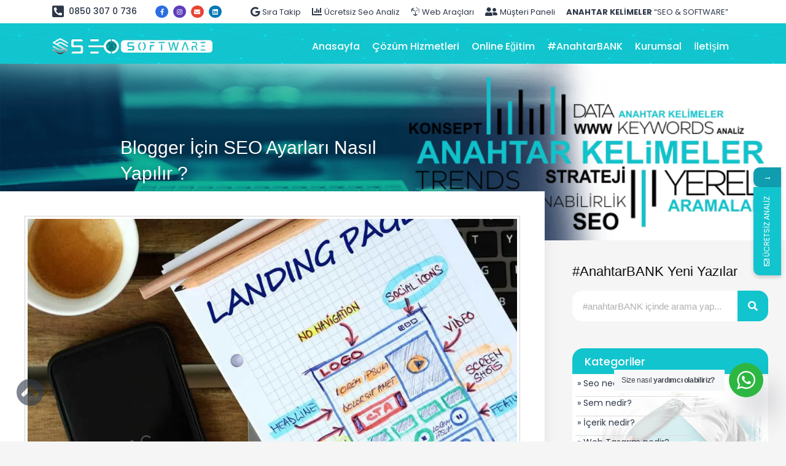

--- FILE ---
content_type: text/html; charset=UTF-8
request_url: https://seosoftware.com.tr/blogger-icin-seo-ayarlari-nasil-yapilir/
body_size: 34432
content:
<!DOCTYPE>
<html lang="tr">
<head><meta charset="utf-8"><script>if(navigator.userAgent.match(/MSIE|Internet Explorer/i)||navigator.userAgent.match(/Trident\/7\..*?rv:11/i)){var href=document.location.href;if(!href.match(/[?&]nowprocket/)){if(href.indexOf("?")==-1){if(href.indexOf("#")==-1){document.location.href=href+"?nowprocket=1"}else{document.location.href=href.replace("#","?nowprocket=1#")}}else{if(href.indexOf("#")==-1){document.location.href=href+"&nowprocket=1"}else{document.location.href=href.replace("#","&nowprocket=1#")}}}}</script><script>class RocketLazyLoadScripts{constructor(){this.triggerEvents=["keydown","mousedown","mousemove","touchmove","touchstart","touchend","wheel"],this.userEventHandler=this._triggerListener.bind(this),this.touchStartHandler=this._onTouchStart.bind(this),this.touchMoveHandler=this._onTouchMove.bind(this),this.touchEndHandler=this._onTouchEnd.bind(this),this.clickHandler=this._onClick.bind(this),this.interceptedClicks=[],window.addEventListener("pageshow",(e=>{this.persisted=e.persisted})),window.addEventListener("DOMContentLoaded",(()=>{this._preconnect3rdParties()})),this.delayedScripts={normal:[],async:[],defer:[]},this.allJQueries=[]}_addUserInteractionListener(e){document.hidden?e._triggerListener():(this.triggerEvents.forEach((t=>window.addEventListener(t,e.userEventHandler,{passive:!0}))),window.addEventListener("touchstart",e.touchStartHandler,{passive:!0}),window.addEventListener("mousedown",e.touchStartHandler),document.addEventListener("visibilitychange",e.userEventHandler))}_removeUserInteractionListener(){this.triggerEvents.forEach((e=>window.removeEventListener(e,this.userEventHandler,{passive:!0}))),document.removeEventListener("visibilitychange",this.userEventHandler)}_onTouchStart(e){"HTML"!==e.target.tagName&&(window.addEventListener("touchend",this.touchEndHandler),window.addEventListener("mouseup",this.touchEndHandler),window.addEventListener("touchmove",this.touchMoveHandler,{passive:!0}),window.addEventListener("mousemove",this.touchMoveHandler),e.target.addEventListener("click",this.clickHandler),this._renameDOMAttribute(e.target,"onclick","rocket-onclick"))}_onTouchMove(e){window.removeEventListener("touchend",this.touchEndHandler),window.removeEventListener("mouseup",this.touchEndHandler),window.removeEventListener("touchmove",this.touchMoveHandler,{passive:!0}),window.removeEventListener("mousemove",this.touchMoveHandler),e.target.removeEventListener("click",this.clickHandler),this._renameDOMAttribute(e.target,"rocket-onclick","onclick")}_onTouchEnd(e){window.removeEventListener("touchend",this.touchEndHandler),window.removeEventListener("mouseup",this.touchEndHandler),window.removeEventListener("touchmove",this.touchMoveHandler,{passive:!0}),window.removeEventListener("mousemove",this.touchMoveHandler)}_onClick(e){e.target.removeEventListener("click",this.clickHandler),this._renameDOMAttribute(e.target,"rocket-onclick","onclick"),this.interceptedClicks.push(e),e.preventDefault(),e.stopPropagation(),e.stopImmediatePropagation()}_replayClicks(){window.removeEventListener("touchstart",this.touchStartHandler,{passive:!0}),window.removeEventListener("mousedown",this.touchStartHandler),this.interceptedClicks.forEach((e=>{e.target.dispatchEvent(new MouseEvent("click",{view:e.view,bubbles:!0,cancelable:!0}))}))}_renameDOMAttribute(e,t,n){e.hasAttribute&&e.hasAttribute(t)&&(event.target.setAttribute(n,event.target.getAttribute(t)),event.target.removeAttribute(t))}_triggerListener(){this._removeUserInteractionListener(this),"loading"===document.readyState?document.addEventListener("DOMContentLoaded",this._loadEverythingNow.bind(this)):this._loadEverythingNow()}_preconnect3rdParties(){let e=[];document.querySelectorAll("script[type=rocketlazyloadscript]").forEach((t=>{if(t.hasAttribute("src")){const n=new URL(t.src).origin;n!==location.origin&&e.push({src:n,crossOrigin:t.crossOrigin||"module"===t.getAttribute("data-rocket-type")})}})),e=[...new Map(e.map((e=>[JSON.stringify(e),e]))).values()],this._batchInjectResourceHints(e,"preconnect")}async _loadEverythingNow(){this.lastBreath=Date.now(),this._delayEventListeners(),this._delayJQueryReady(this),this._handleDocumentWrite(),this._registerAllDelayedScripts(),this._preloadAllScripts(),await this._loadScriptsFromList(this.delayedScripts.normal),await this._loadScriptsFromList(this.delayedScripts.defer),await this._loadScriptsFromList(this.delayedScripts.async);try{await this._triggerDOMContentLoaded(),await this._triggerWindowLoad()}catch(e){}window.dispatchEvent(new Event("rocket-allScriptsLoaded")),this._replayClicks()}_registerAllDelayedScripts(){document.querySelectorAll("script[type=rocketlazyloadscript]").forEach((e=>{e.hasAttribute("src")?e.hasAttribute("async")&&!1!==e.async?this.delayedScripts.async.push(e):e.hasAttribute("defer")&&!1!==e.defer||"module"===e.getAttribute("data-rocket-type")?this.delayedScripts.defer.push(e):this.delayedScripts.normal.push(e):this.delayedScripts.normal.push(e)}))}async _transformScript(e){return await this._littleBreath(),new Promise((t=>{const n=document.createElement("script");[...e.attributes].forEach((e=>{let t=e.nodeName;"type"!==t&&("data-rocket-type"===t&&(t="type"),n.setAttribute(t,e.nodeValue))})),e.hasAttribute("src")?(n.addEventListener("load",t),n.addEventListener("error",t)):(n.text=e.text,t());try{e.parentNode.replaceChild(n,e)}catch(e){t()}}))}async _loadScriptsFromList(e){const t=e.shift();return t?(await this._transformScript(t),this._loadScriptsFromList(e)):Promise.resolve()}_preloadAllScripts(){this._batchInjectResourceHints([...this.delayedScripts.normal,...this.delayedScripts.defer,...this.delayedScripts.async],"preload")}_batchInjectResourceHints(e,t){var n=document.createDocumentFragment();e.forEach((e=>{if(e.src){const i=document.createElement("link");i.href=e.src,i.rel=t,"preconnect"!==t&&(i.as="script"),e.getAttribute&&"module"===e.getAttribute("data-rocket-type")&&(i.crossOrigin=!0),e.crossOrigin&&(i.crossOrigin=e.crossOrigin),n.appendChild(i)}})),document.head.appendChild(n)}_delayEventListeners(){let e={};function t(t,n){!function(t){function n(n){return e[t].eventsToRewrite.indexOf(n)>=0?"rocket-"+n:n}e[t]||(e[t]={originalFunctions:{add:t.addEventListener,remove:t.removeEventListener},eventsToRewrite:[]},t.addEventListener=function(){arguments[0]=n(arguments[0]),e[t].originalFunctions.add.apply(t,arguments)},t.removeEventListener=function(){arguments[0]=n(arguments[0]),e[t].originalFunctions.remove.apply(t,arguments)})}(t),e[t].eventsToRewrite.push(n)}function n(e,t){let n=e[t];Object.defineProperty(e,t,{get:()=>n||function(){},set(i){e["rocket"+t]=n=i}})}t(document,"DOMContentLoaded"),t(window,"DOMContentLoaded"),t(window,"load"),t(window,"pageshow"),t(document,"readystatechange"),n(document,"onreadystatechange"),n(window,"onload"),n(window,"onpageshow")}_delayJQueryReady(e){let t=window.jQuery;Object.defineProperty(window,"jQuery",{get:()=>t,set(n){if(n&&n.fn&&!e.allJQueries.includes(n)){n.fn.ready=n.fn.init.prototype.ready=function(t){e.domReadyFired?t.bind(document)(n):document.addEventListener("rocket-DOMContentLoaded",(()=>t.bind(document)(n)))};const t=n.fn.on;n.fn.on=n.fn.init.prototype.on=function(){if(this[0]===window){function e(e){return e.split(" ").map((e=>"load"===e||0===e.indexOf("load.")?"rocket-jquery-load":e)).join(" ")}"string"==typeof arguments[0]||arguments[0]instanceof String?arguments[0]=e(arguments[0]):"object"==typeof arguments[0]&&Object.keys(arguments[0]).forEach((t=>{delete Object.assign(arguments[0],{[e(t)]:arguments[0][t]})[t]}))}return t.apply(this,arguments),this},e.allJQueries.push(n)}t=n}})}async _triggerDOMContentLoaded(){this.domReadyFired=!0,await this._littleBreath(),document.dispatchEvent(new Event("rocket-DOMContentLoaded")),await this._littleBreath(),window.dispatchEvent(new Event("rocket-DOMContentLoaded")),await this._littleBreath(),document.dispatchEvent(new Event("rocket-readystatechange")),await this._littleBreath(),document.rocketonreadystatechange&&document.rocketonreadystatechange()}async _triggerWindowLoad(){await this._littleBreath(),window.dispatchEvent(new Event("rocket-load")),await this._littleBreath(),window.rocketonload&&window.rocketonload(),await this._littleBreath(),this.allJQueries.forEach((e=>e(window).trigger("rocket-jquery-load"))),await this._littleBreath();const e=new Event("rocket-pageshow");e.persisted=this.persisted,window.dispatchEvent(e),await this._littleBreath(),window.rocketonpageshow&&window.rocketonpageshow({persisted:this.persisted})}_handleDocumentWrite(){const e=new Map;document.write=document.writeln=function(t){const n=document.currentScript,i=document.createRange(),r=n.parentElement;let o=e.get(n);void 0===o&&(o=n.nextSibling,e.set(n,o));const s=document.createDocumentFragment();i.setStart(s,0),s.appendChild(i.createContextualFragment(t)),r.insertBefore(s,o)}}async _littleBreath(){Date.now()-this.lastBreath>45&&(await this._requestAnimFrame(),this.lastBreath=Date.now())}async _requestAnimFrame(){return document.hidden?new Promise((e=>setTimeout(e))):new Promise((e=>requestAnimationFrame(e)))}static run(){const e=new RocketLazyLoadScripts;e._addUserInteractionListener(e)}}RocketLazyLoadScripts.run();</script>
    
    
    <meta name="viewport" content="width=device-width, initial-scale=1, maximum-scale=1" />
    <meta name="robots" content="index, follow" />
    <meta name="rating" content="ALL" />
    <title>
        Blogger İçin SEO Ayarları Nasıl Yapılır ? - SS Danışmanlık Eğitim Telekomünikasyon    </title>
    <meta name="robots" content="ALL">
    <meta name="Copyright" content="keywords">


    <link data-minify="1" rel="stylesheet" href="https://seosoftware.com.tr/wp-content/cache/min/1/wp-content/themes/keywordstheme/css/style.min.css?ver=1768956250" />

    <meta name='robots' content='index, follow, max-image-preview:large, max-snippet:-1, max-video-preview:-1' />

	<!-- This site is optimized with the Yoast SEO plugin v23.0 - https://yoast.com/wordpress/plugins/seo/ -->
	<link rel="canonical" href="https://seosoftware.com.tr/blogger-icin-seo-ayarlari-nasil-yapilir/" />
	<meta property="og:locale" content="tr_TR" />
	<meta property="og:type" content="article" />
	<meta property="og:title" content="Blogger İçin SEO Ayarları Nasıl Yapılır ? - SS Danışmanlık Eğitim Telekomünikasyon" />
	<meta property="og:description" content="Bu yazımızda liste halinde, Blogger platformu için yapılacak SEO ayarlarına değineceğiz. 1) Dikkatli Konu Seçimi Dikkat edilecek hususlardan birisi içeriğin konusudur. Seçtiğiniz konu ile ziyaretçilerin ve takipçilerin görmek istediği konu birebir olarak eşleşmelidir. Konu, özgün olmalı, sade anlaşılır bir yapıda olmalı, kullanıcılarra hitap etmelidir. Bu noktada kendinizi kullanıcı yerine koyabilirsiniz. Eğer konunuz size hitap ediyorsa [&hellip;]" />
	<meta property="og:url" content="https://seosoftware.com.tr/blogger-icin-seo-ayarlari-nasil-yapilir/" />
	<meta property="og:site_name" content="SS Danışmanlık Eğitim Telekomünikasyon" />
	<meta property="article:publisher" content="https://www.instagram.com/seo_software/" />
	<meta property="article:published_time" content="2024-02-29T21:12:14+00:00" />
	<meta property="og:image" content="http://seosoftware.com.tr/wp-content/uploads/2024/03/landing-page-seo-1-1024x536-1.jpg" />
	<meta property="og:image:width" content="1024" />
	<meta property="og:image:height" content="536" />
	<meta property="og:image:type" content="image/jpeg" />
	<meta name="author" content="admin" />
	<meta name="twitter:card" content="summary_large_image" />
	<meta name="twitter:label1" content="Yazan:" />
	<meta name="twitter:data1" content="admin" />
	<meta name="twitter:label2" content="Tahmini okuma süresi" />
	<meta name="twitter:data2" content="9 dakika" />
	<script type="application/ld+json" class="yoast-schema-graph">{"@context":"https://schema.org","@graph":[{"@type":"Article","@id":"https://seosoftware.com.tr/blogger-icin-seo-ayarlari-nasil-yapilir/#article","isPartOf":{"@id":"https://seosoftware.com.tr/blogger-icin-seo-ayarlari-nasil-yapilir/"},"author":{"name":"admin","@id":"https://seosoftware.com.tr/#/schema/person/feed9f7c7472fee1add7ce2357300b84"},"headline":"Blogger İçin SEO Ayarları Nasıl Yapılır ?","datePublished":"2024-02-29T21:12:14+00:00","dateModified":"2024-02-29T21:12:14+00:00","mainEntityOfPage":{"@id":"https://seosoftware.com.tr/blogger-icin-seo-ayarlari-nasil-yapilir/"},"wordCount":1885,"commentCount":0,"publisher":{"@id":"https://seosoftware.com.tr/#organization"},"image":{"@id":"https://seosoftware.com.tr/blogger-icin-seo-ayarlari-nasil-yapilir/#primaryimage"},"thumbnailUrl":"https://seosoftware.com.tr/wp-content/uploads/2024/03/landing-page-seo-1-1024x536-1.jpg","articleSection":["SEO Nedir?","AnahtarBANK"],"inLanguage":"tr","potentialAction":[{"@type":"CommentAction","name":"Comment","target":["https://seosoftware.com.tr/blogger-icin-seo-ayarlari-nasil-yapilir/#respond"]}]},{"@type":"WebPage","@id":"https://seosoftware.com.tr/blogger-icin-seo-ayarlari-nasil-yapilir/","url":"https://seosoftware.com.tr/blogger-icin-seo-ayarlari-nasil-yapilir/","name":"Blogger İçin SEO Ayarları Nasıl Yapılır ? - SS Danışmanlık Eğitim Telekomünikasyon","isPartOf":{"@id":"https://seosoftware.com.tr/#website"},"primaryImageOfPage":{"@id":"https://seosoftware.com.tr/blogger-icin-seo-ayarlari-nasil-yapilir/#primaryimage"},"image":{"@id":"https://seosoftware.com.tr/blogger-icin-seo-ayarlari-nasil-yapilir/#primaryimage"},"thumbnailUrl":"https://seosoftware.com.tr/wp-content/uploads/2024/03/landing-page-seo-1-1024x536-1.jpg","datePublished":"2024-02-29T21:12:14+00:00","dateModified":"2024-02-29T21:12:14+00:00","breadcrumb":{"@id":"https://seosoftware.com.tr/blogger-icin-seo-ayarlari-nasil-yapilir/#breadcrumb"},"inLanguage":"tr","potentialAction":[{"@type":"ReadAction","target":["https://seosoftware.com.tr/blogger-icin-seo-ayarlari-nasil-yapilir/"]}]},{"@type":"ImageObject","inLanguage":"tr","@id":"https://seosoftware.com.tr/blogger-icin-seo-ayarlari-nasil-yapilir/#primaryimage","url":"https://seosoftware.com.tr/wp-content/uploads/2024/03/landing-page-seo-1-1024x536-1.jpg","contentUrl":"https://seosoftware.com.tr/wp-content/uploads/2024/03/landing-page-seo-1-1024x536-1.jpg","width":1024,"height":536},{"@type":"BreadcrumbList","@id":"https://seosoftware.com.tr/blogger-icin-seo-ayarlari-nasil-yapilir/#breadcrumb","itemListElement":[{"@type":"ListItem","position":1,"name":"Anasayfa","item":"https://seosoftware.com.tr/"},{"@type":"ListItem","position":2,"name":"Blogger İçin SEO Ayarları Nasıl Yapılır ?"}]},{"@type":"WebSite","@id":"https://seosoftware.com.tr/#website","url":"https://seosoftware.com.tr/","name":"Seo Software Danışmanlık Eğitim Telekomünikasyon","description":"Seo Software Danışmanlık","publisher":{"@id":"https://seosoftware.com.tr/#organization"},"potentialAction":[{"@type":"SearchAction","target":{"@type":"EntryPoint","urlTemplate":"https://seosoftware.com.tr/?s={search_term_string}"},"query-input":"required name=search_term_string"}],"inLanguage":"tr"},{"@type":"Organization","@id":"https://seosoftware.com.tr/#organization","name":"Seo Software Danışmanlık Eğitim Telekomünikasyon","url":"https://seosoftware.com.tr/","logo":{"@type":"ImageObject","inLanguage":"tr","@id":"https://seosoftware.com.tr/#/schema/logo/image/","url":"https://seosoftware.com.tr/wp-content/uploads/2023/09/seosoft-white.png","contentUrl":"https://seosoftware.com.tr/wp-content/uploads/2023/09/seosoft-white.png","width":346,"height":38,"caption":"Seo Software Danışmanlık Eğitim Telekomünikasyon"},"image":{"@id":"https://seosoftware.com.tr/#/schema/logo/image/"},"sameAs":["https://www.instagram.com/seo_software/"]},{"@type":"Person","@id":"https://seosoftware.com.tr/#/schema/person/feed9f7c7472fee1add7ce2357300b84","name":"admin","image":{"@type":"ImageObject","inLanguage":"tr","@id":"https://seosoftware.com.tr/#/schema/person/image/","url":"https://secure.gravatar.com/avatar/64682e21ced7d213b9fd4454bece5de0738b94b0def3db589ac8a418b17ab578?s=96&d=mm&r=g","contentUrl":"https://secure.gravatar.com/avatar/64682e21ced7d213b9fd4454bece5de0738b94b0def3db589ac8a418b17ab578?s=96&d=mm&r=g","caption":"admin"},"sameAs":["http://localhost/keywords"],"url":"https://seosoftware.com.tr/author/admin/"}]}</script>
	<!-- / Yoast SEO plugin. -->


<link rel='dns-prefetch' href='//www.googletagmanager.com' />
<link rel="alternate" type="application/rss+xml" title="SS Danışmanlık Eğitim Telekomünikasyon &raquo; Blogger İçin SEO Ayarları Nasıl Yapılır ? yorum akışı" href="https://seosoftware.com.tr/blogger-icin-seo-ayarlari-nasil-yapilir/feed/" />
<link rel="alternate" title="oEmbed (JSON)" type="application/json+oembed" href="https://seosoftware.com.tr/wp-json/oembed/1.0/embed?url=https%3A%2F%2Fseosoftware.com.tr%2Fblogger-icin-seo-ayarlari-nasil-yapilir%2F" />
<link rel="alternate" title="oEmbed (XML)" type="text/xml+oembed" href="https://seosoftware.com.tr/wp-json/oembed/1.0/embed?url=https%3A%2F%2Fseosoftware.com.tr%2Fblogger-icin-seo-ayarlari-nasil-yapilir%2F&#038;format=xml" />
<style id='wp-img-auto-sizes-contain-inline-css' type='text/css'>
img:is([sizes=auto i],[sizes^="auto," i]){contain-intrinsic-size:3000px 1500px}
/*# sourceURL=wp-img-auto-sizes-contain-inline-css */
</style>
<style id='classic-theme-styles-inline-css' type='text/css'>
/*! This file is auto-generated */
.wp-block-button__link{color:#fff;background-color:#32373c;border-radius:9999px;box-shadow:none;text-decoration:none;padding:calc(.667em + 2px) calc(1.333em + 2px);font-size:1.125em}.wp-block-file__button{background:#32373c;color:#fff;text-decoration:none}
/*# sourceURL=/wp-includes/css/classic-themes.min.css */
</style>
<style id='global-styles-inline-css' type='text/css'>
:root{--wp--preset--aspect-ratio--square: 1;--wp--preset--aspect-ratio--4-3: 4/3;--wp--preset--aspect-ratio--3-4: 3/4;--wp--preset--aspect-ratio--3-2: 3/2;--wp--preset--aspect-ratio--2-3: 2/3;--wp--preset--aspect-ratio--16-9: 16/9;--wp--preset--aspect-ratio--9-16: 9/16;--wp--preset--color--black: #000000;--wp--preset--color--cyan-bluish-gray: #abb8c3;--wp--preset--color--white: #ffffff;--wp--preset--color--pale-pink: #f78da7;--wp--preset--color--vivid-red: #cf2e2e;--wp--preset--color--luminous-vivid-orange: #ff6900;--wp--preset--color--luminous-vivid-amber: #fcb900;--wp--preset--color--light-green-cyan: #7bdcb5;--wp--preset--color--vivid-green-cyan: #00d084;--wp--preset--color--pale-cyan-blue: #8ed1fc;--wp--preset--color--vivid-cyan-blue: #0693e3;--wp--preset--color--vivid-purple: #9b51e0;--wp--preset--gradient--vivid-cyan-blue-to-vivid-purple: linear-gradient(135deg,rgb(6,147,227) 0%,rgb(155,81,224) 100%);--wp--preset--gradient--light-green-cyan-to-vivid-green-cyan: linear-gradient(135deg,rgb(122,220,180) 0%,rgb(0,208,130) 100%);--wp--preset--gradient--luminous-vivid-amber-to-luminous-vivid-orange: linear-gradient(135deg,rgb(252,185,0) 0%,rgb(255,105,0) 100%);--wp--preset--gradient--luminous-vivid-orange-to-vivid-red: linear-gradient(135deg,rgb(255,105,0) 0%,rgb(207,46,46) 100%);--wp--preset--gradient--very-light-gray-to-cyan-bluish-gray: linear-gradient(135deg,rgb(238,238,238) 0%,rgb(169,184,195) 100%);--wp--preset--gradient--cool-to-warm-spectrum: linear-gradient(135deg,rgb(74,234,220) 0%,rgb(151,120,209) 20%,rgb(207,42,186) 40%,rgb(238,44,130) 60%,rgb(251,105,98) 80%,rgb(254,248,76) 100%);--wp--preset--gradient--blush-light-purple: linear-gradient(135deg,rgb(255,206,236) 0%,rgb(152,150,240) 100%);--wp--preset--gradient--blush-bordeaux: linear-gradient(135deg,rgb(254,205,165) 0%,rgb(254,45,45) 50%,rgb(107,0,62) 100%);--wp--preset--gradient--luminous-dusk: linear-gradient(135deg,rgb(255,203,112) 0%,rgb(199,81,192) 50%,rgb(65,88,208) 100%);--wp--preset--gradient--pale-ocean: linear-gradient(135deg,rgb(255,245,203) 0%,rgb(182,227,212) 50%,rgb(51,167,181) 100%);--wp--preset--gradient--electric-grass: linear-gradient(135deg,rgb(202,248,128) 0%,rgb(113,206,126) 100%);--wp--preset--gradient--midnight: linear-gradient(135deg,rgb(2,3,129) 0%,rgb(40,116,252) 100%);--wp--preset--font-size--small: 13px;--wp--preset--font-size--medium: 20px;--wp--preset--font-size--large: 36px;--wp--preset--font-size--x-large: 42px;--wp--preset--spacing--20: 0.44rem;--wp--preset--spacing--30: 0.67rem;--wp--preset--spacing--40: 1rem;--wp--preset--spacing--50: 1.5rem;--wp--preset--spacing--60: 2.25rem;--wp--preset--spacing--70: 3.38rem;--wp--preset--spacing--80: 5.06rem;--wp--preset--shadow--natural: 6px 6px 9px rgba(0, 0, 0, 0.2);--wp--preset--shadow--deep: 12px 12px 50px rgba(0, 0, 0, 0.4);--wp--preset--shadow--sharp: 6px 6px 0px rgba(0, 0, 0, 0.2);--wp--preset--shadow--outlined: 6px 6px 0px -3px rgb(255, 255, 255), 6px 6px rgb(0, 0, 0);--wp--preset--shadow--crisp: 6px 6px 0px rgb(0, 0, 0);}:where(.is-layout-flex){gap: 0.5em;}:where(.is-layout-grid){gap: 0.5em;}body .is-layout-flex{display: flex;}.is-layout-flex{flex-wrap: wrap;align-items: center;}.is-layout-flex > :is(*, div){margin: 0;}body .is-layout-grid{display: grid;}.is-layout-grid > :is(*, div){margin: 0;}:where(.wp-block-columns.is-layout-flex){gap: 2em;}:where(.wp-block-columns.is-layout-grid){gap: 2em;}:where(.wp-block-post-template.is-layout-flex){gap: 1.25em;}:where(.wp-block-post-template.is-layout-grid){gap: 1.25em;}.has-black-color{color: var(--wp--preset--color--black) !important;}.has-cyan-bluish-gray-color{color: var(--wp--preset--color--cyan-bluish-gray) !important;}.has-white-color{color: var(--wp--preset--color--white) !important;}.has-pale-pink-color{color: var(--wp--preset--color--pale-pink) !important;}.has-vivid-red-color{color: var(--wp--preset--color--vivid-red) !important;}.has-luminous-vivid-orange-color{color: var(--wp--preset--color--luminous-vivid-orange) !important;}.has-luminous-vivid-amber-color{color: var(--wp--preset--color--luminous-vivid-amber) !important;}.has-light-green-cyan-color{color: var(--wp--preset--color--light-green-cyan) !important;}.has-vivid-green-cyan-color{color: var(--wp--preset--color--vivid-green-cyan) !important;}.has-pale-cyan-blue-color{color: var(--wp--preset--color--pale-cyan-blue) !important;}.has-vivid-cyan-blue-color{color: var(--wp--preset--color--vivid-cyan-blue) !important;}.has-vivid-purple-color{color: var(--wp--preset--color--vivid-purple) !important;}.has-black-background-color{background-color: var(--wp--preset--color--black) !important;}.has-cyan-bluish-gray-background-color{background-color: var(--wp--preset--color--cyan-bluish-gray) !important;}.has-white-background-color{background-color: var(--wp--preset--color--white) !important;}.has-pale-pink-background-color{background-color: var(--wp--preset--color--pale-pink) !important;}.has-vivid-red-background-color{background-color: var(--wp--preset--color--vivid-red) !important;}.has-luminous-vivid-orange-background-color{background-color: var(--wp--preset--color--luminous-vivid-orange) !important;}.has-luminous-vivid-amber-background-color{background-color: var(--wp--preset--color--luminous-vivid-amber) !important;}.has-light-green-cyan-background-color{background-color: var(--wp--preset--color--light-green-cyan) !important;}.has-vivid-green-cyan-background-color{background-color: var(--wp--preset--color--vivid-green-cyan) !important;}.has-pale-cyan-blue-background-color{background-color: var(--wp--preset--color--pale-cyan-blue) !important;}.has-vivid-cyan-blue-background-color{background-color: var(--wp--preset--color--vivid-cyan-blue) !important;}.has-vivid-purple-background-color{background-color: var(--wp--preset--color--vivid-purple) !important;}.has-black-border-color{border-color: var(--wp--preset--color--black) !important;}.has-cyan-bluish-gray-border-color{border-color: var(--wp--preset--color--cyan-bluish-gray) !important;}.has-white-border-color{border-color: var(--wp--preset--color--white) !important;}.has-pale-pink-border-color{border-color: var(--wp--preset--color--pale-pink) !important;}.has-vivid-red-border-color{border-color: var(--wp--preset--color--vivid-red) !important;}.has-luminous-vivid-orange-border-color{border-color: var(--wp--preset--color--luminous-vivid-orange) !important;}.has-luminous-vivid-amber-border-color{border-color: var(--wp--preset--color--luminous-vivid-amber) !important;}.has-light-green-cyan-border-color{border-color: var(--wp--preset--color--light-green-cyan) !important;}.has-vivid-green-cyan-border-color{border-color: var(--wp--preset--color--vivid-green-cyan) !important;}.has-pale-cyan-blue-border-color{border-color: var(--wp--preset--color--pale-cyan-blue) !important;}.has-vivid-cyan-blue-border-color{border-color: var(--wp--preset--color--vivid-cyan-blue) !important;}.has-vivid-purple-border-color{border-color: var(--wp--preset--color--vivid-purple) !important;}.has-vivid-cyan-blue-to-vivid-purple-gradient-background{background: var(--wp--preset--gradient--vivid-cyan-blue-to-vivid-purple) !important;}.has-light-green-cyan-to-vivid-green-cyan-gradient-background{background: var(--wp--preset--gradient--light-green-cyan-to-vivid-green-cyan) !important;}.has-luminous-vivid-amber-to-luminous-vivid-orange-gradient-background{background: var(--wp--preset--gradient--luminous-vivid-amber-to-luminous-vivid-orange) !important;}.has-luminous-vivid-orange-to-vivid-red-gradient-background{background: var(--wp--preset--gradient--luminous-vivid-orange-to-vivid-red) !important;}.has-very-light-gray-to-cyan-bluish-gray-gradient-background{background: var(--wp--preset--gradient--very-light-gray-to-cyan-bluish-gray) !important;}.has-cool-to-warm-spectrum-gradient-background{background: var(--wp--preset--gradient--cool-to-warm-spectrum) !important;}.has-blush-light-purple-gradient-background{background: var(--wp--preset--gradient--blush-light-purple) !important;}.has-blush-bordeaux-gradient-background{background: var(--wp--preset--gradient--blush-bordeaux) !important;}.has-luminous-dusk-gradient-background{background: var(--wp--preset--gradient--luminous-dusk) !important;}.has-pale-ocean-gradient-background{background: var(--wp--preset--gradient--pale-ocean) !important;}.has-electric-grass-gradient-background{background: var(--wp--preset--gradient--electric-grass) !important;}.has-midnight-gradient-background{background: var(--wp--preset--gradient--midnight) !important;}.has-small-font-size{font-size: var(--wp--preset--font-size--small) !important;}.has-medium-font-size{font-size: var(--wp--preset--font-size--medium) !important;}.has-large-font-size{font-size: var(--wp--preset--font-size--large) !important;}.has-x-large-font-size{font-size: var(--wp--preset--font-size--x-large) !important;}
:where(.wp-block-post-template.is-layout-flex){gap: 1.25em;}:where(.wp-block-post-template.is-layout-grid){gap: 1.25em;}
:where(.wp-block-term-template.is-layout-flex){gap: 1.25em;}:where(.wp-block-term-template.is-layout-grid){gap: 1.25em;}
:where(.wp-block-columns.is-layout-flex){gap: 2em;}:where(.wp-block-columns.is-layout-grid){gap: 2em;}
:root :where(.wp-block-pullquote){font-size: 1.5em;line-height: 1.6;}
/*# sourceURL=global-styles-inline-css */
</style>
<link data-minify="1" rel='stylesheet' id='contact-form-7-css' href='https://seosoftware.com.tr/wp-content/cache/min/1/wp-content/plugins/contact-form-7/includes/css/styles.css?ver=1768956250' type='text/css' media='all' />
<link data-minify="1" rel='stylesheet' id='wp_automatic_gallery_style-css' href='https://seosoftware.com.tr/wp-content/cache/min/1/wp-content/plugins/wp-automatic/css/wp-automatic.css?ver=1768956262' type='text/css' media='all' />
<link data-minify="1" rel='stylesheet' id='elementor-icons-css' href='https://seosoftware.com.tr/wp-content/cache/min/1/wp-content/plugins/elementor/assets/lib/eicons/css/elementor-icons.min.css?ver=1768956250' type='text/css' media='all' />
<link rel='stylesheet' id='elementor-frontend-css' href='https://seosoftware.com.tr/wp-content/plugins/elementor/assets/css/frontend.min.css?ver=3.34.2' type='text/css' media='all' />
<link rel='stylesheet' id='elementor-post-236-css' href='https://seosoftware.com.tr/wp-content/uploads/elementor/css/post-236.css?ver=1768956250' type='text/css' media='all' />
<link rel='stylesheet' id='elementor-pro-css' href='https://seosoftware.com.tr/wp-content/plugins/elementor-pro/assets/css/frontend.min.css?ver=3.16.2' type='text/css' media='all' />
<link rel='stylesheet' id='elementor-post-457-css' href='https://seosoftware.com.tr/wp-content/uploads/elementor/css/post-457.css?ver=1768956262' type='text/css' media='all' />
<link data-minify="1" rel='stylesheet' id='ecs-styles-css' href='https://seosoftware.com.tr/wp-content/cache/min/1/wp-content/plugins/ele-custom-skin/assets/css/ecs-style.css?ver=1768956250' type='text/css' media='all' />
<style id='rocket-lazyload-inline-css' type='text/css'>
.rll-youtube-player{position:relative;padding-bottom:56.23%;height:0;overflow:hidden;max-width:100%;}.rll-youtube-player:focus-within{outline: 2px solid currentColor;outline-offset: 5px;}.rll-youtube-player iframe{position:absolute;top:0;left:0;width:100%;height:100%;z-index:100;background:0 0}.rll-youtube-player img{bottom:0;display:block;left:0;margin:auto;max-width:100%;width:100%;position:absolute;right:0;top:0;border:none;height:auto;-webkit-transition:.4s all;-moz-transition:.4s all;transition:.4s all}.rll-youtube-player img:hover{-webkit-filter:brightness(75%)}.rll-youtube-player .play{height:100%;width:100%;left:0;top:0;position:absolute;background:url(https://seosoftware.com.tr/wp-content/plugins/wp-rocket/assets/img/youtube.png) no-repeat center;background-color: transparent !important;cursor:pointer;border:none;}
/*# sourceURL=rocket-lazyload-inline-css */
</style>
<link data-minify="1" rel='stylesheet' id='elementor-gf-local-roboto-css' href='https://seosoftware.com.tr/wp-content/cache/min/1/wp-content/uploads/elementor/google-fonts/css/roboto.css?ver=1768956250' type='text/css' media='all' />
<link data-minify="1" rel='stylesheet' id='elementor-gf-local-robotoslab-css' href='https://seosoftware.com.tr/wp-content/cache/min/1/wp-content/uploads/elementor/google-fonts/css/robotoslab.css?ver=1768956250' type='text/css' media='all' />
<link data-minify="1" rel='stylesheet' id='elementor-gf-local-rubik-css' href='https://seosoftware.com.tr/wp-content/cache/min/1/wp-content/uploads/elementor/google-fonts/css/rubik.css?ver=1768956250' type='text/css' media='all' />
<link data-minify="1" rel='stylesheet' id='elementor-gf-local-merriweather-css' href='https://seosoftware.com.tr/wp-content/cache/min/1/wp-content/uploads/elementor/google-fonts/css/merriweather.css?ver=1768956250' type='text/css' media='all' />
<script type="rocketlazyloadscript" data-rocket-type="text/javascript" src="https://seosoftware.com.tr/wp-includes/js/jquery/jquery.min.js?ver=3.7.1" id="jquery-core-js" defer></script>
<script type="rocketlazyloadscript" data-rocket-type="text/javascript" src="https://seosoftware.com.tr/wp-includes/js/jquery/jquery-migrate.min.js?ver=3.4.1" id="jquery-migrate-js" defer></script>
<script type="rocketlazyloadscript" data-rocket-type="text/javascript" src="https://seosoftware.com.tr/wp-content/cache/autoptimize/js/autoptimize_single_110e06930c2043d5439adeb9999f07f5.js?ver=6.9" id="wp_automatic_gallery-js" defer></script>

<!-- Site Kit tarafından eklenen Google etiketi (gtag.js) snippet&#039;i -->
<!-- Google Analytics snippet added by Site Kit -->
<script type="text/javascript" src="https://www.googletagmanager.com/gtag/js?id=GT-T5J2ZZZ" id="google_gtagjs-js" async></script>
<script type="rocketlazyloadscript" data-rocket-type="text/javascript" id="google_gtagjs-js-after">
/* <![CDATA[ */
window.dataLayer = window.dataLayer || [];function gtag(){dataLayer.push(arguments);}
gtag("set","linker",{"domains":["seosoftware.com.tr"]});
gtag("js", new Date());
gtag("set", "developer_id.dZTNiMT", true);
gtag("config", "GT-T5J2ZZZ");
//# sourceURL=google_gtagjs-js-after
/* ]]> */
</script>
<script type="text/javascript" id="ecs_ajax_load-js-extra">
/* <![CDATA[ */
var ecs_ajax_params = {"ajaxurl":"https://seosoftware.com.tr/wp-admin/admin-ajax.php","posts":"{\"page\":0,\"name\":\"blogger-icin-seo-ayarlari-nasil-yapilir\",\"error\":\"\",\"m\":\"\",\"p\":0,\"post_parent\":\"\",\"subpost\":\"\",\"subpost_id\":\"\",\"attachment\":\"\",\"attachment_id\":0,\"pagename\":\"\",\"page_id\":0,\"second\":\"\",\"minute\":\"\",\"hour\":\"\",\"day\":0,\"monthnum\":0,\"year\":0,\"w\":0,\"category_name\":\"\",\"tag\":\"\",\"cat\":\"\",\"tag_id\":\"\",\"author\":\"\",\"author_name\":\"\",\"feed\":\"\",\"tb\":\"\",\"paged\":0,\"meta_key\":\"\",\"meta_value\":\"\",\"preview\":\"\",\"s\":\"\",\"sentence\":\"\",\"title\":\"\",\"fields\":\"all\",\"menu_order\":\"\",\"embed\":\"\",\"category__in\":[],\"category__not_in\":[],\"category__and\":[],\"post__in\":[],\"post__not_in\":[],\"post_name__in\":[],\"tag__in\":[],\"tag__not_in\":[],\"tag__and\":[],\"tag_slug__in\":[],\"tag_slug__and\":[],\"post_parent__in\":[],\"post_parent__not_in\":[],\"author__in\":[],\"author__not_in\":[],\"search_columns\":[],\"orderby\":\"menu_order\",\"order\":\"ASC\",\"ignore_sticky_posts\":false,\"suppress_filters\":false,\"cache_results\":true,\"update_post_term_cache\":true,\"update_menu_item_cache\":false,\"lazy_load_term_meta\":true,\"update_post_meta_cache\":true,\"post_type\":\"\",\"posts_per_page\":10,\"nopaging\":false,\"comments_per_page\":\"50\",\"no_found_rows\":false}"};
//# sourceURL=ecs_ajax_load-js-extra
/* ]]> */
</script>
<script type="rocketlazyloadscript" data-rocket-type="text/javascript" src="https://seosoftware.com.tr/wp-content/cache/autoptimize/js/autoptimize_single_6a414b257267a883c6dd13b3c66b8596.js?ver=3.1.9" id="ecs_ajax_load-js" defer></script>
<script type="rocketlazyloadscript" data-rocket-type="text/javascript" src="https://seosoftware.com.tr/wp-content/cache/autoptimize/js/autoptimize_single_447712f49ef92d24eda0381882e5f00b.js?ver=3.1.9" id="ecs-script-js" defer></script>
<link rel="https://api.w.org/" href="https://seosoftware.com.tr/wp-json/" /><link rel="alternate" title="JSON" type="application/json" href="https://seosoftware.com.tr/wp-json/wp/v2/posts/1260" /><link rel="EditURI" type="application/rsd+xml" title="RSD" href="https://seosoftware.com.tr/xmlrpc.php?rsd" />
<meta name="generator" content="WordPress 6.9" />
<link rel='shortlink' href='https://seosoftware.com.tr/?p=1260' />
<meta name="generator" content="Site Kit by Google 1.170.0" /><meta name="generator" content="Elementor 3.34.2; features: additional_custom_breakpoints; settings: css_print_method-external, google_font-enabled, font_display-swap">
			<style>
				.e-con.e-parent:nth-of-type(n+4):not(.e-lazyloaded):not(.e-no-lazyload),
				.e-con.e-parent:nth-of-type(n+4):not(.e-lazyloaded):not(.e-no-lazyload) * {
					background-image: none !important;
				}
				@media screen and (max-height: 1024px) {
					.e-con.e-parent:nth-of-type(n+3):not(.e-lazyloaded):not(.e-no-lazyload),
					.e-con.e-parent:nth-of-type(n+3):not(.e-lazyloaded):not(.e-no-lazyload) * {
						background-image: none !important;
					}
				}
				@media screen and (max-height: 640px) {
					.e-con.e-parent:nth-of-type(n+2):not(.e-lazyloaded):not(.e-no-lazyload),
					.e-con.e-parent:nth-of-type(n+2):not(.e-lazyloaded):not(.e-no-lazyload) * {
						background-image: none !important;
					}
				}
			</style>
			<link rel="icon" href="https://seosoftware.com.tr/wp-content/uploads/2023/09/cropped-ss-ico-32x32.png" sizes="32x32" />
<link rel="icon" href="https://seosoftware.com.tr/wp-content/uploads/2023/09/cropped-ss-ico-192x192.png" sizes="192x192" />
<link rel="apple-touch-icon" href="https://seosoftware.com.tr/wp-content/uploads/2023/09/cropped-ss-ico-180x180.png" />
<meta name="msapplication-TileImage" content="https://seosoftware.com.tr/wp-content/uploads/2023/09/cropped-ss-ico-270x270.png" />
<noscript><style id="rocket-lazyload-nojs-css">.rll-youtube-player, [data-lazy-src]{display:none !important;}</style></noscript></head>
<body class="wp-singular post-template-default single single-post postid-1260 single-format-standard wp-custom-logo wp-theme-keywordstheme elementor-default elementor-template-full-width elementor-kit-236 elementor-page-457">
<div id="keywords">         
<header>
    <div id="header-top">
        <div class="container">
            <div class="header-top-content">
                <a href="tel:00908503070736" class="phon-h-icon"><i class="fas fa-phone-square-alt"></i>  0850 307 0 736</a>
                <ul id="menu-sosyal-menu" class="d-flex sosyal-menu"><li id="menu-item-197" class="sosial-h-icon i-face menu-item menu-item-type-custom menu-item-object-custom menu-item-197"><a href="http://fb.com/seosoftwarecomtr"><i class="fab fa-facebook-f"></i></a></li>
<li id="menu-item-198" class="sosial-h-icon i-insta menu-item menu-item-type-custom menu-item-object-custom menu-item-198"><a href="https://instagram.com/seo_software"><i class="fab fa-instagram"></i></a></li>
<li id="menu-item-199" class="sosial-h-icon i-mail menu-item menu-item-type-custom menu-item-object-custom menu-item-199"><a href="/cdn-cgi/l/email-protection#88f8e3c8fbede7fbe7eefcffe9faeda6ebe7e5a6fcfa"><i class="fas fa-envelope"></i></a></li>
<li id="menu-item-200" class="sosial-h-icon i-linke menu-item menu-item-type-custom menu-item-object-custom menu-item-200"><a href="https://www.linkedin.com/company/seosoftwarecomtr"><i class="fab fa-linkedin"></i></a></li>
</ul>                      
                <ul id="menu-ust-menu" class="d-flex header-top-ul"><li id="menu-item-192" class="menu-item menu-item-type-custom menu-item-object-custom menu-item-192"><a target="_blank" href="https://www.siratakip.com.tr/"><i class="fab fa-google"></i>Sıra Takip</a></li>
<li id="menu-item-193" class="menu-item menu-item-type-custom menu-item-object-custom menu-item-193"><a href="https://www.analytics.net.tr/"><i class="fas fa-chart-bar"></i> Ücretsiz Seo Analiz</a></li>
<li id="menu-item-194" class="menu-item menu-item-type-custom menu-item-object-custom menu-item-194"><a href="https://www.siratakip.com.tr/tools"><i class="fab fa-uncharted"></i>Web Araçları</a></li>
<li id="menu-item-195" class="menu-item menu-item-type-custom menu-item-object-custom menu-item-195"><a href="https://www.clients.com.tr/"><i class="fas fa-user-friends"></i> Müşteri Paneli</a></li>
<li id="menu-item-196" class="menu-item menu-item-type-custom menu-item-object-custom menu-item-196"><a href="#"><span><strong>ANAHTAR KELİMELER</strong>  &#8220;SEO &#038; SOFTWARE&#8221;</span></a></li>
</ul>                    
            </div>
        </div>
    </div>
    <div id="header-menu">
        <div class="container">
             <a href="https://seosoftware.com.tr/" id="logo">
                <img src="data:image/svg+xml,%3Csvg%20xmlns='http://www.w3.org/2000/svg'%20viewBox='0%200%20346%2028'%3E%3C/svg%3E" width="346" height="28" data-lazy-src="https://seosoftware.com.tr/wp-content/uploads/2023/09/seosoft-white.png.webp"><noscript><img src="https://seosoftware.com.tr/wp-content/uploads/2023/09/seosoft-white.png.webp" width="346" height="28"></noscript>
            </a>
            <div id="keywords-menu" class="keywords-menu">
               <ul id="menu-anamenu" class="menu"><li id="menu-item-176" class="menu-item menu-item-type-post_type menu-item-object-page menu-item-home menu-item-176"><a href="https://seosoftware.com.tr/">Anasayfa</a></li>
<li id="menu-item-216" class="megamenu megamenu-1 menu-item menu-item-type-taxonomy menu-item-object-category menu-item-216"><a href="https://seosoftware.com.tr/cozum-hizmetleri/">Çözüm Hizmetleri</a></li>
<li id="menu-item-186" class="menu-item menu-item-type-custom menu-item-object-custom menu-item-186"><a target="_blank" href="https://academy.net.tr/">Online Eğitim</a></li>
<li id="menu-item-187" class="menu-item menu-item-type-taxonomy menu-item-object-category current-post-ancestor current-menu-parent current-post-parent menu-item-187"><a href="https://seosoftware.com.tr/anahtarbank/">#AnahtarBANK</a></li>
<li id="menu-item-188" class="megamenu megamenu-2 menu-item menu-item-type-custom menu-item-object-custom menu-item-188"><a href="#">Kurumsal</a></li>
<li id="menu-item-353" class="menu-item menu-item-type-post_type menu-item-object-page menu-item-353"><a href="https://seosoftware.com.tr/iletisim/">İletişim</a></li>
</ul>            </div>
            <div class="header-top-mobil text-right">
                <a href="#m-menu" class="button-menu butn"><i class="fa fa-bars"></i></a>
             </div>
        </div>
    </div>
</header>
		<div data-elementor-type="single-post" data-elementor-id="457" class="elementor elementor-457 elementor-location-single post-1260 post type-post status-publish format-standard has-post-thumbnail hentry category-seo-nedir category-anahtarbank" data-elementor-post-type="elementor_library">
					<div class="elementor-section-wrap">
								<section class="elementor-section elementor-top-section elementor-element elementor-element-601d7e16 elementor-section-full_width elementor-section-height-default elementor-section-height-default" data-id="601d7e16" data-element_type="section" data-settings="{&quot;background_background&quot;:&quot;classic&quot;}">
						<div class="elementor-container elementor-column-gap-no">
					<div class="elementor-column elementor-col-50 elementor-top-column elementor-element elementor-element-2fde64a" data-id="2fde64a" data-element_type="column" data-settings="{&quot;background_background&quot;:&quot;classic&quot;}">
			<div class="elementor-widget-wrap elementor-element-populated">
						<section class="elementor-section elementor-inner-section elementor-element elementor-element-76bb1ec elementor-section-height-min-height elementor-section-boxed elementor-section-height-default" data-id="76bb1ec" data-element_type="section" data-settings="{&quot;background_background&quot;:&quot;classic&quot;}">
						<div class="elementor-container elementor-column-gap-default">
					<div class="elementor-column elementor-col-100 elementor-inner-column elementor-element elementor-element-c728593" data-id="c728593" data-element_type="column">
			<div class="elementor-widget-wrap elementor-element-populated">
						<div class="elementor-element elementor-element-c14efee elementor-widget__width-inherit elementor-widget elementor-widget-theme-archive-title elementor-page-title elementor-widget-heading" data-id="c14efee" data-element_type="widget" data-widget_type="theme-archive-title.default">
				<div class="elementor-widget-container">
					<h1 class="elementor-heading-title elementor-size-default">Blogger İçin SEO Ayarları Nasıl Yapılır ?</h1>				</div>
				</div>
					</div>
		</div>
					</div>
		</section>
					</div>
		</div>
				<div class="elementor-column elementor-col-50 elementor-top-column elementor-element elementor-element-c1d38c9" data-id="c1d38c9" data-element_type="column">
			<div class="elementor-widget-wrap elementor-element-populated">
						<div class="elementor-element elementor-element-6dcb71c elementor-widget elementor-widget-image" data-id="6dcb71c" data-element_type="widget" data-widget_type="image.default">
				<div class="elementor-widget-container">
															<img width="504" height="227" src="data:image/svg+xml,%3Csvg%20xmlns='http://www.w3.org/2000/svg'%20viewBox='0%200%20504%20227'%3E%3C/svg%3E" class="attachment-full size-full wp-image-482" alt="" data-lazy-srcset="https://seosoftware.com.tr/wp-content/uploads/2023/09/anahtar-kelimeler-blog-header-bg-typography.png.webp 504w,  https://seosoftware.com.tr/wp-content/uploads/2023/09/anahtar-kelimeler-blog-header-bg-typography-300x135.png.webp 300w" data-lazy-sizes="(max-width: 504px) 100vw, 504px" data-lazy-src="https://seosoftware.com.tr/wp-content/uploads/2023/09/anahtar-kelimeler-blog-header-bg-typography.png.webp" /><noscript><img width="504" height="227" src="https://seosoftware.com.tr/wp-content/uploads/2023/09/anahtar-kelimeler-blog-header-bg-typography.png.webp" class="attachment-full size-full wp-image-482" alt="" srcset="https://seosoftware.com.tr/wp-content/uploads/2023/09/anahtar-kelimeler-blog-header-bg-typography.png.webp 504w,  https://seosoftware.com.tr/wp-content/uploads/2023/09/anahtar-kelimeler-blog-header-bg-typography-300x135.png.webp 300w" sizes="(max-width: 504px) 100vw, 504px" /></noscript>															</div>
				</div>
					</div>
		</div>
					</div>
		</section>
				<section class="elementor-section elementor-top-section elementor-element elementor-element-41a7f332 elementor-section-boxed elementor-section-height-default elementor-section-height-default" data-id="41a7f332" data-element_type="section">
						<div class="elementor-container elementor-column-gap-default">
					<div class="elementor-column elementor-col-66 elementor-top-column elementor-element elementor-element-1223e058" data-id="1223e058" data-element_type="column" data-settings="{&quot;background_background&quot;:&quot;classic&quot;}">
			<div class="elementor-widget-wrap elementor-element-populated">
						<div class="elementor-element elementor-element-115e1c2f elementor-widget elementor-widget-theme-post-featured-image elementor-widget-image" data-id="115e1c2f" data-element_type="widget" data-widget_type="theme-post-featured-image.default">
				<div class="elementor-widget-container">
															<img width="1024" height="536" src="data:image/svg+xml,%3Csvg%20xmlns='http://www.w3.org/2000/svg'%20viewBox='0%200%201024%20536'%3E%3C/svg%3E" class="attachment-large size-large wp-image-1262" alt="" data-lazy-srcset="https://seosoftware.com.tr/wp-content/uploads/2024/03/landing-page-seo-1-1024x536-1.jpg.webp 1024w,  https://seosoftware.com.tr/wp-content/uploads/2024/03/landing-page-seo-1-1024x536-1-300x157.jpg.webp 300w,   https://seosoftware.com.tr/wp-content/uploads/2024/03/landing-page-seo-1-1024x536-1-768x402.jpg 768w" data-lazy-sizes="(max-width: 1024px) 100vw, 1024px" data-lazy-src="https://seosoftware.com.tr/wp-content/uploads/2024/03/landing-page-seo-1-1024x536-1.jpg.webp" /><noscript><img width="1024" height="536" src="https://seosoftware.com.tr/wp-content/uploads/2024/03/landing-page-seo-1-1024x536-1.jpg.webp" class="attachment-large size-large wp-image-1262" alt="" srcset="https://seosoftware.com.tr/wp-content/uploads/2024/03/landing-page-seo-1-1024x536-1.jpg.webp 1024w,  https://seosoftware.com.tr/wp-content/uploads/2024/03/landing-page-seo-1-1024x536-1-300x157.jpg.webp 300w,   https://seosoftware.com.tr/wp-content/uploads/2024/03/landing-page-seo-1-1024x536-1-768x402.jpg 768w" sizes="(max-width: 1024px) 100vw, 1024px" /></noscript>															</div>
				</div>
				<div class="elementor-element elementor-element-3d8e3b98 elementor-widget elementor-widget-theme-post-content" data-id="3d8e3b98" data-element_type="widget" data-widget_type="theme-post-content.default">
				<div class="elementor-widget-container">
					<p>Bu yazımızda liste halinde, Blogger platformu için yapılacak SEO ayarlarına değineceğiz.</p>
<p><strong>1) Dikkatli Konu Seçimi</strong></p>
<p>Dikkat edilecek hususlardan birisi içeriğin konusudur. Seçtiğiniz konu ile ziyaretçilerin ve takipçilerin görmek istediği konu birebir olarak eşleşmelidir. Konu, özgün olmalı, sade anlaşılır bir yapıda olmalı, kullanıcılarra hitap etmelidir. Bu noktada kendinizi kullanıcı yerine koyabilirsiniz. Eğer konunuz size hitap ediyorsa ve çok özel bir konu değil ise muhtemelen kullanıcılara da hitap ediyordur. Bu şekilde SEO ayarları konusunda ilk adımı atmış olacaksınız.</p>
<p><strong>2) Rakiplerinizi Takip Edin</strong></p>
<p>Rakiplerinizi, yani diğer blog sahiplerini de takip etmek durumundasınız. Onların ne gibi yenilikler yaptığını, neler paylaştığını sürekli takip etmelisiniz. Strateji yöntemleri üzerine analizler yaparak fikir sahibi olabilirsiniz. Bu incelemeler, onların yaptıklarını yaparak kopya içerikler üretin anlamına gelmemektedir. Özgünlüğünüzü korumak zorundasınız. Yapmanız gereken, kendi fikirlerinizle onların yaptıklarını harmanlayıp tamamen yeni içerikler üretmek olacaktır.</p>
<p><strong>3) Trendleri Takip Edin</strong></p>
<p>Sosyal ağlarda ve sosyal medya üzerinde bulunan trendleri, gündemi takip etmek zorundasınız. Blog sitenizi bu şekilde güncel tutabilirsiniz. Konularınızı trend olan konulardan seçmeniz, sizi bir adım öne taşıyacaktır. Bununla beraber arama motorlarında üst sıralarda da yer almanıza neden olacaktır. Güncel konular hakkında yazarak arama motorlarına daha dinamik bir görüntü verebilirsiniz.</p>
<p><strong>4) İçeriği Paylaşmadan Önce Anahtar Kelime Analizi Yapın</strong></p>
<p>Bir konuda yazmaya karar verdiyseniz, öncelikle anahtar kelimeleri belirlemeniz gerekmektedir. Bu anahtar kelimeler sizin görünürlüğünüzü arttıracaktır. Başlık, açıklama ya da anahtar kelimeler için çeşitli analiz araçlarını kullanabilir, bu araçların önerilerine göre anahtar kelimelerinizi veya diğerlerini belirleyebilirsiniz.</p>
<p><strong>5) İyi Bir Blog Yöneticisi Olun</strong></p>
<p>Yazı yazmanın teknik detaylarını bilerek iyi bir blog yöneticisi olabilirsiniz. Böylelikle blogger için SEO ayarları konusunda bir adım daha atmış olacaksınız. İlgili teknik detaylar için internet ideal bir ortamdır. Araştırma yaparak daha fazla bilgi elde edebilirsiniz.</p>
<p><strong>6) Kelime Limiti</strong></p>
<p>Kelime limiti esasında anlatacağınız konuya göre değişmektedir. Fakat SEO söz konusu olduğunda minimum 300 kelime yazmak zorundasınız. Ancak kelime limitinizi 450 – 750 kelime arasında tutmanızı tavsiye etmekteyiz. Makale ne çok kısa olmalı ne de sıkıcı bir şekilde gereğinden fazla uzun olmalıdır.</p>
<p><strong>7) Başlık En Önemli Nokta</strong></p>
<p>İçeriğin başlığı en önemli nokta konumundadır. Başlıklarınız mutlaka anahtar kelimeleri içermeli, buna uygun bir metin yazılmalıdır. Unutmayın, sitenize ziyaret sağlayan ana unsur başlıktır.</p>
<p><strong>8) Permalink Optimizasyonu</strong></p>
<p>Kısa bir permalink yapısına sahip olun. Permalink maksimum dört ya da beş kelimeden oluşmalıdır. Bu linklerde sadece önemli kelimeleri kullanmanız SEO açısından olumlu sonuç sağlayacaktır.</p>
<p><strong>9) Girişi Anahtar Kelimeler İle Yapın</strong></p>
<p>İçeriğin ilk paragrafında anahtar kelimeleri mutlaka kullanmanız gerekmektedir. İlk paragrafta anahtar kelime kullanarak arama motorlarında daha üst sıralarda konumlanabilirsiniz.</p>
<p><strong>10) Küçük Başlık ve Başlık Kullanımı</strong></p>
<p>Başlık kombinasyonlarını devamlı olarak değişik şekillerde oluşturun. H3 ve H4 başlıkları kullanmanız, optimizasyon açısından faydalı olacaktır. Çünkü H1 genellikle blog başlığını, H2 genellikle içerik başlıklarını oluşturmaktadır.</p>
<p><strong>11) Farklı Tarzlarda Yazmak</strong></p>
<p>Farklı stiller kullanarak içeriklerinizi daha ilgi ve dikkat çekici hale getirebilirsiniz. Renkli, italik, kalın yazım sayesinde farklı stiller oluşturabilirsiniz. Bu şekilde hem okuyucu yorulmaz, hem de okuyucunun daha fazla odaklanması gerçekleştirilmiş olur.</p>
<p><strong>12) Meta Açıklamaları</strong></p>
<p>İçeriğin başlığından sonra en önemli konu meta açıklamalarıdır. Çünkü arama motorlarında başlıklardan sonra meta açıklamaları görünmektedir. Çok uzun bir meta açıklaması oluşturmamaya gayret edin. 160 – 180 karakter arasında tutmaya özen gösterin. Dikkat edilmesi gereken bir konu daha var. O da meta açıklamalarınızda anahtar kelimelerin mutlaka yer alması gerekliliğidir.</p>
<p><strong>13) Bağlantılı Link</strong></p>
<p>İçeriklerinizde mutlaka daha önce içeriklerinizle alakalı linkler verin. Bu sayede daha fazla ziyaretçi elde edebilirsiniz. Tabi link verme işlemini çok fazla abartmamanız da gereklidir. Genel olarak bağlantılı link sayısı 2 ya da 3 olmalıdır. Bu sayede ilgi çekebilir, ziyaretçilerin daha fazla sitede durmalarını sağlayabilirsiniz.</p>
<p><strong>14) Linki Tek Kelimeye Vermeyin</strong></p>
<p>Dikkat edilmesi gereken bir diğer hususta tek kelimeye link vermemenizdir. Anahtar kelimeleri de içerecek şekilde 3 ya da 4 kelime öbeğine link vermeniz gerekmektedir. Bunun yanında içerikte aynı linke birden fazla sayıda yer vermemeniz gerekmektedir. Yer verirseniz spam olarak algılanma riski yükselecektir.</p>
<p><strong>15) Nofollow Kullanımı</strong></p>
<p>Başka sitelere link veriyorsanız nofollow kullanmanız gerekmektedir. Sitenizden daha kaliteli bir siteye link veriyorsanız buna gerek yok. Fakat kalitesiz bir web sitesine link veriyorsanız mutlaka nofollow kullanmalısınız. Nofollow ve dofollow ilgili linklerin örümcekler tarafından takibi ile alakalı terimlerdir.</p>
<p><strong>16) Görsel Kullanın</strong></p>
<p>İçeriğinize resim ya da görseller eklemek içerik değerini arttıracaktır. Eğer bu görsel bir video ise etkisi daha fazla olacaktır. Ancak video yoksa mutlaka resim kullanmanız gerekmektedir. Bu sayede içerik değerini arttırabilirsiniz.</p>
<p><strong>17) Görsellerinizi İsimlendirin</strong></p>
<p>Dikkat edilmesi gereken bir diğer nokta ise görsellerin içerikle alakalı olacak bir şekilde isimlendirilmesidir. Google, resimleri göremez. Bu isimler yolu ile ne hakkında olduğuna karar verir. Böylelikle görsel isimlerinin arama sonuçlarında da etkisi yüksek olmaktadır.</p>
<p><strong>18) Görsellerinizi Boyutlandırın</strong></p>
<p>Görselleri boyutlandırmanız, faydalı bir işlemdir. Örneğin ihtiyacınız olan görsel 500 x 300 boyutlarında ise bu, daha farklı bir boyutta resim yüklemenize gerek yok anlamına gelmektedir. Yüklemeden önce görselinizi ilgili boyutlara getirin ve öyle yükleyin</p>
<p><strong>19) Görsellerinize Alt Yazı Ekleyin</strong></p>
<p>Bu noktada görsellerinize alt yazı eklemek, SEO açısından faydalı bir işlem olacaktır.</p>
<p><strong>20) Etiketler Kullanın</strong></p>
<p>İçeriğinize uygun etiketler kullanmanız gerekmektedir. Bu noktada etiket sayısı kaç olmalıdır gibi bir soru sorulursa cevabımız üç şeklinde olacaktır.</p>
<p><strong>21) Blog Yoğunluğu İle Aynı Zamanda Paylaşım Yapın</strong></p>
<p>Bir içerik hazırladığınızda paylaşım yapmak için ziyaretçi yoğunluğunun çok olduğu vakitleri tercih etmeniz gerekmektedir. Örneğin 17:00 – 19:00 aralığında ziyaretçi yoğunluğu sağlanıyorsa, içeriğinizi de bu vakit aralığında paylaşmanız gerekmektedir. Bu sayede paylaşımlarınızı anında ziyaretçilerinize okutabilirsiniz.</p>
<p><strong>22) Paylaşım Sıklığı</strong></p>
<p>Güncellik çok önemli olduğundan dolayı günde en az 1 paylaşım yapmaya gayret edin. Bu güncelliğinizi sağlayarak size yardımcı olacaktır. Eğer daha fazla paylaşım yapabiliyorsanız daha güzel olacaktır.</p>
<p><strong>23) Site Haritasını Oluşturun</strong></p>
<p>Blogta mutlaka bir sitemap bulunması gerekmektedir. Ayrıca Google Search Console yardımıyla site haritalarınızı arama motoruna gönderin. Site haritaları indexleme işlemleri açısından çok önemli bir faktördür.</p>
<p><strong>24) Google Snippet Kullanın</strong></p>
<p>İçeriklerinizi zenginleştirmek için Google Snippet kullanabilirsiniz. İçeriklerin zengin olması, SEO açısından çok önemli bir konu olduğundan dolayı bu konuya hassasiyetle yoğunlaşmanızın faydası büyük olacaktır.</p>
<p><strong>25) 404 Hata Sayfası Oluşturun</strong></p>
<p>Hatalı link veya bozuk link durumlarında ziyaretçi kaybetmemek adına 404 hata sayfası oluşturmalısınız. Bu işlemi yapabilmek için Ayarlar &gt; Arama tercihleri sekmesine gidin. Daha sonra hatalar ve yönlendirmeler kısmına 404 hata mesajını yazın. Değişiklikleri kaydedin.</p>
<p><strong>26) Robots.txt Ayarlarınızı Yapın</strong></p>
<p>Blogunuzu arama motorunda görmek istiyorsanız bu işlemi yapmanız gerekmektedir. Bu işlem için Ayarlar &gt; Arama Tercihleri bölümüne gidin. Özel robots.txt kutusuna şu kodu yapıştırın.</p>
<p>User-agent: *</p>
<p>Disallow: /search</p>
<p>Allow: /</p>
<p>Sitemap:https://siteadresiniz.blogspot.com/atom.xml?redirect=false&amp;start-index=1&amp;max-results=500</p>
<h2><strong>Blogger SEO Ayarları Hakkında Teknik İki Detay</strong></h2>
<ul>
<li><strong>Blogger’da Meta Açıklaması Nasıl Eklenir?</strong></li>
<li>Blogger hesabınıza giriş yapın ve kontrol panelini açın.</li>
<li>Ayarlar &gt; Arama Tercihleri sekmesine giriş yapın.</li>
<li>Üst kısımda yer alan meta etiket kısmına tıklayın. Düzenle &gt; Evet sekmelerine gidin.</li>
<li>Daha sonra karşınıza bir kutu çıkacaktır. Bu kutuya meta açıklamalarınızı yazabilirsiniz.</li>
<li><strong>Blogger’da Özel Yönlendirmeler Nasıl Yapılır?</strong></li>
<li>Blogger hesabınıza giriş yapın ve kontrol panelini açın.</li>
<li>Ayarlar &gt; Arama Tercihleri sekmesine giriş yapın.</li>
<li>Daha sonra Hata ve Yönlendirmeler &gt; Özel Yönlendirmeler &gt; Düzenle sekmelerine gidin.</li>
<li>Kimden bölümüne sayfanın URL’sini yapıştırmalısınız.</li>
<li>Kime bölümüne, yönlendirmek istediğiniz sayfanın URL’sini yapıştırın.</li>
<li>Kalıcı ikonuna tıklayın.</li>
<li>Kaydedin.</li>
</ul>
<h3>Blogger Seo Uyumlu Temalar</h3>
<p>Sıkı bir blogger kullanıcı mısınız? O halde sizler için derlediğimiz kaliteli ve Seo uyumlu Blogger temalarına göz atmaya ne dersiniz? Sizler için oluşturduğumuz <strong>en iyi blogger temaları </strong>listesiyle yayıncılığınızı bir adım daha ileri taşıyabileceksiniz. O halde karşınızda <strong>blogger Seo uyumlu temalar: </strong></p>
<p><strong>Folio Blogger</strong></p>
<p>Folio blogger teması ile blog yayıncılığınızı ve hizmetlerinizi hızlı bir şekilde geliştirebilirsiniz. Tek sayfalık duyarlı bir portföy teması olan Folio işinizi tanıtmak ve hizmetiniz hakkında bilgi vermek için mükemmeldir.</p>
<p>https://www.soratemplates.com/2018/09/folio-blogger-templates.html</p>
<p><strong>Viral Go</strong></p>
<p>Ücretsiz ve Seo uyumlu blogger teması mı arıyorsunuz? O halde Viral Go tam size göre olabilir. 2 kolonlu, arama butonlu, açılır menü ve adsense uyumlu site için gezinmesine olanak sağlamaktadır. Oldukça şık ve kaliteli bir temadır.</p>
<p>https://www.naminakiky.com/2018/02/viral-go-responsive-blogger-template.html</p>
<p><strong>Juragan</strong></p>
<p><strong>En iyi blogger temaları </strong>arasında ye alan Jurugan ile yayıncılığınızı bir adım ileriye taşıyın. Mobil uyumlu ve şık görünüşe sahip bu tema ile adınızdan söz ettirebilirsiniz. Hızlı bir tema olması da önemli diğer özelliklerden birisidir.</p>
<p>https://www.naminakiky.com/2018/08/juragan-responsive-blogger-template.html</p>
<p><strong>Gmag </strong></p>
<p>Hızlı, başarılı ve etkileyici blogger tema arayanlar için üretilmiş olan Gmag, geniş özellikleriyle dikkat çekiyor. Ücretli ve ücretsiz versiyonları da bulunan temayı dilediğiniz gibi kullanabilme özgürlüğüne sahipsiniz. Dizi, film ve teknoloji için eşsiz bir site olduğunu söylemekte fayda var. https://www.templateify.com/2020/02/gmag-magazine-blogger-template.html</p>
<p><strong>OnePress</strong></p>
<p>Güçlü ve hızlı bir blogger teması arayanlar için üretilmiş olan OnePress ile kendinizi ileriye taşıyın. Teknoloji sitesi için eşsiz bir seçenek olacaktır. Hızlı, şık, zarif, kullanışlı ve en önemlisi de Seo uyumlu bir temadır.</p>
<p>&nbsp;</p>
				</div>
				</div>
				<div class="elementor-element elementor-element-55ff3704 elementor-widget elementor-widget-facebook-button" data-id="55ff3704" data-element_type="widget" data-widget_type="facebook-button.default">
				<div class="elementor-widget-container">
							<div data-layout="standard" data-colorscheme="light" data-size="small" data-show-faces="false" class="elementor-facebook-widget fb-like" data-href="https://seosoftware.com.tr?p=1260" data-share="false" data-action="like"></div>
						</div>
				</div>
				<div class="elementor-element elementor-element-64802a9 elementor-widget elementor-widget-heading" data-id="64802a9" data-element_type="widget" data-widget_type="heading.default">
				<div class="elementor-widget-container">
					<h4 class="elementor-heading-title elementor-size-default">Bir yorum bırakın</h4>				</div>
				</div>
				<div class="elementor-element elementor-element-63d4ba5d elementor-widget elementor-widget-facebook-comments" data-id="63d4ba5d" data-element_type="widget" data-widget_type="facebook-comments.default">
				<div class="elementor-widget-container">
							<div class="elementor-facebook-widget fb-comments" data-href="https://seosoftware.com.tr?p=1260" data-width="100%" data-numposts="5" data-order-by="social" style="min-height: 1px"></div>
						</div>
				</div>
					</div>
		</div>
				<div class="elementor-column elementor-col-33 elementor-top-column elementor-element elementor-element-34de3793" data-id="34de3793" data-element_type="column">
			<div class="elementor-widget-wrap elementor-element-populated">
						<div class="elementor-element elementor-element-d9ee824 elementor-widget elementor-widget-heading" data-id="d9ee824" data-element_type="widget" data-widget_type="heading.default">
				<div class="elementor-widget-container">
					<h4 class="elementor-heading-title elementor-size-default">#AnahtarBANK Yeni Yazılar</h4>				</div>
				</div>
				<div class="elementor-element elementor-element-325ea0b elementor-search-form--skin-classic elementor-search-form--button-type-icon elementor-search-form--icon-search elementor-widget elementor-widget-search-form" data-id="325ea0b" data-element_type="widget" data-settings="{&quot;skin&quot;:&quot;classic&quot;}" data-widget_type="search-form.default">
				<div class="elementor-widget-container">
							<form class="elementor-search-form" action="https://seosoftware.com.tr" method="get" role="search">
									<div class="elementor-search-form__container">
				<label class="elementor-screen-only" for="elementor-search-form-325ea0b">Search</label>

				
				<input id="elementor-search-form-325ea0b" placeholder="#anahtarBANK içinde arama yap..." class="elementor-search-form__input" type="search" name="s" value="">
				
									<button class="elementor-search-form__submit" type="submit" aria-label="Search">
													<i aria-hidden="true" class="fas fa-search"></i>							<span class="elementor-screen-only">Search</span>
											</button>
				
							</div>
		</form>
						</div>
				</div>
				<div class="elementor-element elementor-element-a6d7c43 elementor-widget__width-initial elementor-widget elementor-widget-html" data-id="a6d7c43" data-element_type="widget" data-widget_type="html.default">
				<div class="elementor-widget-container">
					<div class="blog-block">
					<h5 class="blog-block-h">Kategoriler</h5>
					<div class="blog-block-content cat">
						<div class="cat-overl"></div>
						<ul class="cat-ul">
							<li><a href="/seo-nedir">» Seo nedir?</a></li>
							<li><a href="/sem-nedir">» Sem nedir?</a></li>
							<li><a href="/icerik-nedir">» İçerik nedir?</a></li>
							<li><a href="/web-tasarim-nedir">» Web Tasarım nedir?</a></li>
							<li><a href="/e-ticaret-nedir">» E-Ticaret nedir?</a></li>
							<li><a href="/sosyal-medya-nedir">» Sosyal Medya nedir?</a></li>
							<li><a href="/yazilim-nedir">» Yazılım nedir?</a></li>
							<li><a href="/pr-ve-danismanlik-nedir">» PR ve Danışmanlık nedir?</a></li>
							<li><a href="/sunucu-nedir">» Sunucu nedir?</a></li>
						</ul>
					</div>
				</div>				</div>
				</div>
				<div class="elementor-element elementor-element-29ca2a50 elementor-widget elementor-widget-heading" data-id="29ca2a50" data-element_type="widget" data-widget_type="heading.default">
				<div class="elementor-widget-container">
					<h4 class="elementor-heading-title elementor-size-default">Son Anahtarlar</h4>				</div>
				</div>
				<div class="elementor-element elementor-element-f1a2ff6 elementor-grid-1 elementor-posts--thumbnail-left elementor-posts--align-left elementor-grid-tablet-2 elementor-grid-mobile-1 elementor-widget elementor-widget-posts" data-id="f1a2ff6" data-element_type="widget" data-settings="{&quot;classic_columns&quot;:&quot;1&quot;,&quot;classic_row_gap&quot;:{&quot;unit&quot;:&quot;px&quot;,&quot;size&quot;:&quot;30&quot;,&quot;sizes&quot;:[]},&quot;classic_columns_tablet&quot;:&quot;2&quot;,&quot;classic_columns_mobile&quot;:&quot;1&quot;,&quot;classic_row_gap_tablet&quot;:{&quot;unit&quot;:&quot;px&quot;,&quot;size&quot;:&quot;&quot;,&quot;sizes&quot;:[]},&quot;classic_row_gap_mobile&quot;:{&quot;unit&quot;:&quot;px&quot;,&quot;size&quot;:&quot;&quot;,&quot;sizes&quot;:[]}}" data-widget_type="posts.classic">
				<div class="elementor-widget-container">
							<div class="elementor-posts-container elementor-posts elementor-posts--skin-classic elementor-grid">
				<article class="elementor-post elementor-grid-item post-1360 post type-post status-publish format-standard has-post-thumbnail hentry category-anahtarbank category-sikca-sorulan-sorular">
				<a class="elementor-post__thumbnail__link" href="https://seosoftware.com.tr/youtube-etiket-nedir-nasil-eklenir/" tabindex="-1" >
			<div class="elementor-post__thumbnail"><img width="1280" height="720" src="data:image/svg+xml,%3Csvg%20xmlns='http://www.w3.org/2000/svg'%20viewBox='0%200%201280%20720'%3E%3C/svg%3E" class="attachment-full size-full wp-image-1361" alt="" data-lazy-src="https://seosoftware.com.tr/wp-content/uploads/2024/03/youtube-etiket-nedir-nasil-eklenir.jpg.webp" /><noscript><img width="1280" height="720" src="https://seosoftware.com.tr/wp-content/uploads/2024/03/youtube-etiket-nedir-nasil-eklenir.jpg.webp" class="attachment-full size-full wp-image-1361" alt="" /></noscript></div>
		</a>
				<div class="elementor-post__text">
				<h3 class="elementor-post__title">
			<a href="https://seosoftware.com.tr/youtube-etiket-nedir-nasil-eklenir/" >
				Youtube Etiket Nedir, Nasıl Eklenir ?			</a>
		</h3>
		
		<a class="elementor-post__read-more" href="https://seosoftware.com.tr/youtube-etiket-nedir-nasil-eklenir/" aria-label="Read more about Youtube Etiket Nedir, Nasıl Eklenir ?" tabindex="-1" >
			Anahtarı incele »		</a>

				</div>
				</article>
				<article class="elementor-post elementor-grid-item post-1357 post type-post status-publish format-standard has-post-thumbnail hentry category-anahtarbank category-sikca-sorulan-sorular">
				<a class="elementor-post__thumbnail__link" href="https://seosoftware.com.tr/youtube-izlenme-ve-abone-hilesi-neden-kullanilmamali/" tabindex="-1" >
			<div class="elementor-post__thumbnail"><img width="780" height="470" src="data:image/svg+xml,%3Csvg%20xmlns='http://www.w3.org/2000/svg'%20viewBox='0%200%20780%20470'%3E%3C/svg%3E" class="attachment-full size-full wp-image-1358" alt="" data-lazy-src="https://seosoftware.com.tr/wp-content/uploads/2024/03/youtube-abone-hilesi.webp" /><noscript><img width="780" height="470" src="https://seosoftware.com.tr/wp-content/uploads/2024/03/youtube-abone-hilesi.webp" class="attachment-full size-full wp-image-1358" alt="" /></noscript></div>
		</a>
				<div class="elementor-post__text">
				<h3 class="elementor-post__title">
			<a href="https://seosoftware.com.tr/youtube-izlenme-ve-abone-hilesi-neden-kullanilmamali/" >
				Youtube İzlenme ve Abone Hilesi Neden Kullanılmamalı?			</a>
		</h3>
		
		<a class="elementor-post__read-more" href="https://seosoftware.com.tr/youtube-izlenme-ve-abone-hilesi-neden-kullanilmamali/" aria-label="Read more about Youtube İzlenme ve Abone Hilesi Neden Kullanılmamalı?" tabindex="-1" >
			Anahtarı incele »		</a>

				</div>
				</article>
				<article class="elementor-post elementor-grid-item post-1354 post type-post status-publish format-standard has-post-thumbnail hentry category-anahtarbank category-sikca-sorulan-sorular">
				<a class="elementor-post__thumbnail__link" href="https://seosoftware.com.tr/youtube-kanal-yonetimi-nedir-2/" tabindex="-1" >
			<div class="elementor-post__thumbnail"><img width="1024" height="466" src="data:image/svg+xml,%3Csvg%20xmlns='http://www.w3.org/2000/svg'%20viewBox='0%200%201024%20466'%3E%3C/svg%3E" class="attachment-full size-full wp-image-1355" alt="" data-lazy-src="https://seosoftware.com.tr/wp-content/uploads/2024/03/youtube-kanal-yonetimi.png.webp" /><noscript><img width="1024" height="466" src="https://seosoftware.com.tr/wp-content/uploads/2024/03/youtube-kanal-yonetimi.png.webp" class="attachment-full size-full wp-image-1355" alt="" /></noscript></div>
		</a>
				<div class="elementor-post__text">
				<h3 class="elementor-post__title">
			<a href="https://seosoftware.com.tr/youtube-kanal-yonetimi-nedir-2/" >
				Youtube Kanal Yönetimi Nedir ?			</a>
		</h3>
		
		<a class="elementor-post__read-more" href="https://seosoftware.com.tr/youtube-kanal-yonetimi-nedir-2/" aria-label="Read more about Youtube Kanal Yönetimi Nedir ?" tabindex="-1" >
			Anahtarı incele »		</a>

				</div>
				</article>
				<article class="elementor-post elementor-grid-item post-1348 post type-post status-publish format-standard has-post-thumbnail hentry category-pr-ve-danismanlik-nedir category-anahtarbank">
				<a class="elementor-post__thumbnail__link" href="https://seosoftware.com.tr/dijital-pr-nedir/" tabindex="-1" >
			<div class="elementor-post__thumbnail"><img width="750" height="370" src="data:image/svg+xml,%3Csvg%20xmlns='http://www.w3.org/2000/svg'%20viewBox='0%200%20750%20370'%3E%3C/svg%3E" class="attachment-full size-full wp-image-1349" alt="" data-lazy-src="https://seosoftware.com.tr/wp-content/uploads/2024/03/dijital-pr-nedir.jpg.webp" /><noscript><img width="750" height="370" src="https://seosoftware.com.tr/wp-content/uploads/2024/03/dijital-pr-nedir.jpg.webp" class="attachment-full size-full wp-image-1349" alt="" /></noscript></div>
		</a>
				<div class="elementor-post__text">
				<h3 class="elementor-post__title">
			<a href="https://seosoftware.com.tr/dijital-pr-nedir/" >
				Dijital PR Nedir?			</a>
		</h3>
		
		<a class="elementor-post__read-more" href="https://seosoftware.com.tr/dijital-pr-nedir/" aria-label="Read more about Dijital PR Nedir?" tabindex="-1" >
			Anahtarı incele »		</a>

				</div>
				</article>
				<article class="elementor-post elementor-grid-item post-1345 post type-post status-publish format-standard has-post-thumbnail hentry category-anahtarbank category-sikca-sorulan-sorular">
				<a class="elementor-post__thumbnail__link" href="https://seosoftware.com.tr/kisisel-markalasma-nedir-neden-onemlidir/" tabindex="-1" >
			<div class="elementor-post__thumbnail"><img width="850" height="540" src="data:image/svg+xml,%3Csvg%20xmlns='http://www.w3.org/2000/svg'%20viewBox='0%200%20850%20540'%3E%3C/svg%3E" class="attachment-full size-full wp-image-1346" alt="" data-lazy-src="https://seosoftware.com.tr/wp-content/uploads/2024/03/kisisel-markalasma-nedir-neden-onemlidir.jpg.webp" /><noscript><img width="850" height="540" src="https://seosoftware.com.tr/wp-content/uploads/2024/03/kisisel-markalasma-nedir-neden-onemlidir.jpg.webp" class="attachment-full size-full wp-image-1346" alt="" /></noscript></div>
		</a>
				<div class="elementor-post__text">
				<h3 class="elementor-post__title">
			<a href="https://seosoftware.com.tr/kisisel-markalasma-nedir-neden-onemlidir/" >
				Kişisel Markalaşma Nedir, Neden Önemlidir?			</a>
		</h3>
		
		<a class="elementor-post__read-more" href="https://seosoftware.com.tr/kisisel-markalasma-nedir-neden-onemlidir/" aria-label="Read more about Kişisel Markalaşma Nedir, Neden Önemlidir?" tabindex="-1" >
			Anahtarı incele »		</a>

				</div>
				</article>
				</div>
		
						</div>
				</div>
				<section class="elementor-section elementor-inner-section elementor-element elementor-element-4529c26 elementor-section-boxed elementor-section-height-default elementor-section-height-default" data-id="4529c26" data-element_type="section" data-settings="{&quot;background_background&quot;:&quot;classic&quot;}">
						<div class="elementor-container elementor-column-gap-default">
					<div class="elementor-column elementor-col-100 elementor-inner-column elementor-element elementor-element-edb999a" data-id="edb999a" data-element_type="column">
			<div class="elementor-widget-wrap elementor-element-populated">
						<div class="elementor-element elementor-element-9d0e506 elementor-widget elementor-widget-heading" data-id="9d0e506" data-element_type="widget" data-widget_type="heading.default">
				<div class="elementor-widget-container">
					<h4 class="elementor-heading-title elementor-size-default">Başlıca Hizmetlerimiz</h4>				</div>
				</div>
				<div class="elementor-element elementor-element-85c7c7e elementor-widget elementor-widget-html" data-id="85c7c7e" data-element_type="widget" data-widget_type="html.default">
				<div class="elementor-widget-container">
					<div class="blog-block">
					<div class="blog-block-content">
						<div class="images-link-list">
							<a href="/seo">
								<img src="data:image/svg+xml,%3Csvg%20xmlns='http://www.w3.org/2000/svg'%20viewBox='0%200%20400%20400'%3E%3C/svg%3E" width="400" height="400" class="img-responsive" data-lazy-src="/images/hedef-kitlenize-gorunur-olun.jpg.jpg"><noscript><img src="/images/hedef-kitlenize-gorunur-olun.jpg.jpg" width="400" height="400" class="img-responsive"></noscript>
							</a>
							<a href="/sem-pazarlama">
								<img src="data:image/svg+xml,%3Csvg%20xmlns='http://www.w3.org/2000/svg'%20viewBox='0%200%20400%20400'%3E%3C/svg%3E" width="400" height="400" class="img-responsive" data-lazy-src="/images/sem-pazarlama.jpg"><noscript><img src="/images/sem-pazarlama.jpg" width="400" height="400" class="img-responsive"></noscript>
							</a>
							<a href="/icerik-yonetimi">
								<img src="data:image/svg+xml,%3Csvg%20xmlns='http://www.w3.org/2000/svg'%20viewBox='0%200%20400%20400'%3E%3C/svg%3E" width="400" height="400" class="img-responsive" data-lazy-src="/images/icerik-kraldir.jpg"><noscript><img src="/images/icerik-kraldir.jpg" width="400" height="400" class="img-responsive"></noscript>
							</a>
							<a href="/web-tasarim">
								<img src="data:image/svg+xml,%3Csvg%20xmlns='http://www.w3.org/2000/svg'%20viewBox='0%200%20400%20400'%3E%3C/svg%3E" width="400" height="400" class="img-responsive" data-lazy-src="/images/web-tasarim-bnr.jpg"><noscript><img src="/images/web-tasarim-bnr.jpg" width="400" height="400" class="img-responsive"></noscript>
							</a>
							<a href="/e-ticaret-paketleri">
								<img src="data:image/svg+xml,%3Csvg%20xmlns='http://www.w3.org/2000/svg'%20viewBox='0%200%20400%20400'%3E%3C/svg%3E" width="400" height="400" class="img-responsive" data-lazy-src="/images/e-ticaret-paketleri-bnr.jpg"><noscript><img src="/images/e-ticaret-paketleri-bnr.jpg" width="400" height="400" class="img-responsive"></noscript>
							</a>
							<a href="/sosyal-medya">
								<img src="data:image/svg+xml,%3Csvg%20xmlns='http://www.w3.org/2000/svg'%20viewBox='0%200%20400%20400'%3E%3C/svg%3E" width="400" height="400" class="img-responsive" data-lazy-src="/images/sosyal-medya-yonetimi.jpg"><noscript><img src="/images/sosyal-medya-yonetimi.jpg" width="400" height="400" class="img-responsive"></noscript>
							</a>
							<a href="/yazilim-hizmetleri">
								<img src="data:image/svg+xml,%3Csvg%20xmlns='http://www.w3.org/2000/svg'%20viewBox='0%200%20400%20400'%3E%3C/svg%3E" width="400" height="400" class="img-responsive" data-lazy-src="/images/yazilim-hizmetleri.jpg"><noscript><img src="/images/yazilim-hizmetleri.jpg" width="400" height="400" class="img-responsive"></noscript>
							</a>
							<a href="/sunucu-cozumleri">
								<img src="data:image/svg+xml,%3Csvg%20xmlns='http://www.w3.org/2000/svg'%20viewBox='0%200%20400%20400'%3E%3C/svg%3E" width="400" height="400" class="img-responsive" data-lazy-src="/images/sunucu-hizmetleri.jpg"><noscript><img src="/images/sunucu-hizmetleri.jpg" width="400" height="400" class="img-responsive"></noscript>
							</a>
							<a href="/iletisim" class="w100">
								<img src="data:image/svg+xml,%3Csvg%20xmlns='http://www.w3.org/2000/svg'%20viewBox='0%200%20400%20400'%3E%3C/svg%3E" width="400" height="400" class="img-responsive" data-lazy-src="/images/bize-ulasin.jpg"><noscript><img src="/images/bize-ulasin.jpg" width="400" height="400" class="img-responsive"></noscript>
							</a>
						</div>
					</div>
				</div>				</div>
				</div>
					</div>
		</div>
					</div>
		</section>
					</div>
		</div>
					</div>
		</section>
							</div>
				</div>
		

    <div id="footer-top">
        <svg xmlns="http://www.w3.org/2000/svg" viewBox="0 0 4080 400" preserveAspectRatio="none">
            <g>
                <path class="elementor-shape-fill ha-shape-divider" opacity="0.2" d="M3218.3,0v14.9V30h5.2v6.7h6.4v2.7h4.4V44h3.2v-4.6h1.7v-2.7V30h7.2v68.6h5v2.7h18.2v-2.7h5V60.8h18.4v10.7                    h0.2l10.6,6.2l10.6-6.2V60.8h31.2v32.7h49.4v23.2v19.8l3.8-18.9l1.5,8.2h3.1l1.2,7.8h2.6l0.9,7h1.9l2.5,7h1.6l2.7,20h0l2.7-20h1.6                    l2.5-7h1.9l0.9-7h2.6l1.2-7.8h3.1l1.5-8.2l3.8,18.9v-19.8v-75h11.3v33.7h5.8v6.8h13.4v-6.8V75V41.7h4.1v71.5h7.1V168h5.6v32.5h5.6                    v25.8c0,0.4,0.3,0.7,0.7,0.7s0.7-0.3,0.7-0.7v-25.8h6.3v25.8c0,0.4,0.3,0.7,0.7,0.7s0.7-0.3,0.7-0.7v-25.8h5.6V168h5.6v-54.8h7.1                    V41h13.4v97h3.7v6.1h2.3v4.2h2.6v3.3h2.7v3.3h1.6v3.3l2.7,15.4l2.7-15.4v-3.3h1.6v-3.3h2.7v-3.3h2.6v-4.2h2.3V138h3.7V61.8h7.3                    V36.7h4.1v13.4h5.1v19.9h3.1v5h2.9v5h2.1v5h5v-5h2.1v-5h2.9v-5h3.1V37.7h5.7v26.5h21.2v125.4l10.1,11.3h29.4v30.9                    c0,0.4,0.4,0.7,0.8,0.7s0.8-0.3,0.8-0.7v-30.9h3.1V236c0,0.4,0.4,0.7,0.8,0.7c0.4,0,0.8-0.3,0.8-0.7v-38.4l0,0V14.9h0v20.5v1.4                    v25.1h13.4V36.7h4.1v13.8h15.6V36.7h0.1V26.5h6.3v48.4h10.5v13h2.9v5.2h2.1v4.1h6.1v-4.1h2.1v-5.2h2.9v-13h10.5V49.1h16.1V36.7h9.7                    v20.1h16.1V36.7h5.2v24.1h14.6v35.6h2.7v7.2h3v7.2h1.5V136c0,0.4,0.3,0.7,0.7,0.7c0.4,0,0.7-0.3,0.7-0.7v-15.7l5.1-4.6v-4.7h1.9                    v-7.2h3v-7.2h2.7V60.8h9V104h3.7v4.7h2.3v3.3h2.6v2.6h2.7v2.6h1.6v2.6l2.7,11.9l2.7-11.9v-2.6h1.6v-2.6h2.7v-2.6h2.6v-3.3h2.3V104                    h3.7V60.8h6.6v10.7l10.6,6.2l10.6-6.2h0.2V60.8h16.8v35.6h2.7v7.2h3v7.2h1.9v4.7l6.2,5.7v-10.4h1.9v-7.2h3v-7.2h2.7V60.8h10.1V38.2                    h9.2v-9.7h4.2v9.7h13.9v55.4v2.6v10.2v13.5v47.7l22.9-11.3v-36.4h8v-13.5h5.1V96.2h4v-58h5.2v13.7h51.2V38.2h5.2V14.9V0H3218.3z"></path>
                <circle opacity="0.2" cx="2466.7" cy="156.4" r="1"></circle>
                <path class="elementor-shape-fill ha-shape-divider" opacity="0.2" d="M2516.8,0h-532.5h-121.8H979.7v19.8h33.2l6.9,46.2h14.1v38.3h-1.7v3.5h6.9v14.9h0.8v-14.9h4.7V120h0.8v-12.2                    h28.6v-3.5h-2V26.5h32.6v34.8h18.6V147h-1.7v4.2h3.7v5.4h4.3v2v6.1v5.3h5.2v9.5h0.6h0.6v-9.5h2.8l1.7-5.3h11.2v-8.2h29.4v-5.4h3.7                    V147h-1.7V91.3h24.6V36.5l27.3,12.1v53.1h-4.4v3.9h7.8v10.6h33.2v-10.6h10.8v10.6h5.6v-10.6h5.6v10.6h6.1v-10.6h12.8v-3.9h-2V28.1                    h12.5v0.8h2.3v21h-2.3v1.7h2.3v21h-2.3v1.7h2.3v21h-2.3v1.7h2.3v21h-2.3v1.7h2.3v21h-2.3v1.7h2.3V164h-3.9v1.7h-2v4.6h36.7v5.1                    h-1.2v1.5h20v-1.5h-1.2v-5.1h9.1v-4.6h-2V164h-3.9v-21.7h2.3v-1.7h-2.3v-21h2.3v-1.7h-2.3v-21h2.3v-1.7h-2.3v-21h2.3v-1.7h-2.3v-21                    h2.3v-1.7h-2.3v-21h2.3v-1.7h-2.3V10.1h12.5v66.3h50.4V28.1h8.2v150.2h6.1v-3.9l11.2-2.7v2.5h6.1v-4l11.2-2.7v2.9h6.1V166l11.2-2.7                    v2.4h6.1v-3.9l11.2-2.7v2h6.1V13.6h8.5v78.6h31.5V43.9h32.3v41.2h4v13.5h-2.4v1.4h10.5v4.3h1.1v-4.3h3.3v21.9h0.8v-21.9h4.4v-1.4                    h-2.6V85.2h21.3V53.7h20.8l10.8-40.1h21.8v130.8h28.8v4.7h-1.6v1.6h21.8v-1.6h-1.7v-4.7v-7.5V47.3h13.6v33.8h-4.8v3.1h34.2v20.4                    h6.5v4.2h14.6v-4.2h11.8v-73h38.9v54.1h32.7V43.1h28.4V16.4h20.5v33.7h26.9V20.8h24.4v-4.4h4.5v146l64.8,13.5l-7.1-159.4h190.2                    v90.2h3.5v54h9V175h3.2v21.2h17.8v15.6h1.6v-15.6h3.5v19.5h1.6v-19.5h11.2v-35.7h5.8v-54h5V16.4h50.6v120h-0.9v1.4h6.2v8.3h-0.8                    v1.3h5.7v4.8h-0.5v1h2.5v4.5h2.3h0.4V174h0.3h0.3h0.3v-16.2h1.1v9h0.3h0.3h0.3v-9h2.7v-4.5h2.8v-1h-0.9v-4.8h5.7v-1.3h-0.8v-8.3                    h6.2v-1.4h-0.9v-120h42.5v106h-1.5v3.1h3.3v4h25.9v6h9.9l1.5,3.9h2.4v7h0.5h0.5v-7h4.5v-3.9V131v-1.5h3.8v-4h3.3v-3.1h-1.5v-106                    h39.5v8.1h4.2v5.4h5.2V32h3.6v3.8h2.6V32h1.4v-2.2v-5.4h5.9v55.9h4.1v2.2h14.8v-2.2h4.1V49.5h15v8.7h0.1l8.6,5l8.6-5v-8.7h25.4                    v26.6h40.2V95v16.1l3.1-15.4l1.2,6.6h2.5l1,6.3h2.1l0.7,5.7h1.6l2.1,5.7h1.3l2.2,16.3h0l2.2-16.3h1.3l2.1-5.7h1.6l0.7-5.7h2.1                    l1-6.3h2.5l1.2-6.6l3.1,15.4V95V34h9.2v27.5h4.7v5.5h10.9v-5.5v-0.3V34h3.3v58.2h5.8v44.6h4.6v26.5h4.6v21c0,0.3,0.3,0.6,0.6,0.6                    s0.6-0.3,0.6-0.6v-21h5.2v21c0,0.3,0.3,0.6,0.6,0.6c0.3,0,0.6-0.3,0.6-0.6v-21h4.6v-26.5h4.6V92.2h5.8V33.4h10.9v78.9h3v4.9h1.9                    v3.4h2.1v2.7h2.2v2.7h1.3v2.7l2.2,12.5l2.2-12.5v-2.7h1.3v-2.7h2.2v-2.7h2.1v-3.4h1.9v-4.9h3v-62h6V29.9h3.3v10.9h4.2v16.2h2.5v4.1                    h2.3v4.1h1.7v4.1h4.1v-4.1h1.7v-4.1h2.3v-4.1h2.5V30.7h4.7v21.6h17.2v102.1l8.3,9.2h24v25.1c0,0.3,0.3,0.6,0.7,0.6                    c0.4,0,0.7-0.3,0.7-0.6v-25.1h2.6v28.6c0,0.3,0.3,0.6,0.7,0.6c0.4,0,0.7-0.3,0.7-0.6v-31.2l0,0V12.1h0v16.7v1.1v20.4h10.9V29.9h3.3                    v11.2h12.7V29.9h0.1v-8.3h5.2V61h8.5v10.6h2.3v4.2h1.7v3.3h5v-3.3h1.7v-4.2h2.3V61h8.5V40h13.1V29.9h7.9v16.4h13.1V29.9h4.3v19.6                    h11.9v29h2.2v5.9h2.4v5.9h1.2v20.4c0,0.3,0.3,0.6,0.6,0.6s0.6-0.3,0.6-0.6V97.9l4.2-3.8v-3.8h1.5v-5.9h2.4v-5.9h2.2v-29h7.3v35.1h3                    v3.8h1.9v2.7h2.1v2.1h2.2v2.1h1.3v2.1l2.2,9.7l2.2-9.7v-2.1h1.3v-2.1h2.2v-2.1h2.1v-2.7h1.9v-3.8h3V49.5h5.4v8.7l8.6,5l8.6-5h0.1                    v-8.7h13.7v29h2.2v5.9h2.4v5.9h1.5v3.8l5.1,4.6v-8.4h1.5v-5.9h2.4v-5.9h2.2v-29h8.2V31.1h7.5v-7.9h3.4v7.9h11.3v45.1v2.1v8.3v11                    v38.8l18.6-9.2V97.6h6.5v-11h4.2v-8.3h3.2V31.1h4.3v11.1h41.7V31.1h4.3v-19V0h-667.5H2516.8z"></path>
                <path class="elementor-shape-fill ha-shape-divider" opacity="0.2" d="M0,34.1h5.9v7.5h7.3v3h4.9v5.2h3.6v-5.2h1.9v-3v-7.5h8.2v77.8h5.7v3.1h20.7v-3.1H64V69h20.9v12.1h0.2l12,7                    l12-7V69h35.4V106h56v26.3v22.4l4.4-21.4l1.7,9.3h3.5l1.4,8.8h2.9l1,7.9h2.2l2.9,7.9h1.8l3,22.7h0l3-22.7h1.8l2.9-7.9h2.2l1-7.9                    h2.9l1.4-8.8h3.5l1.7-9.3l4.4,21.4v-22.4v-85h12.8v38.3h6.5v7.7h15.1v-7.7v-0.5V47.3h4.7v81.1h8v62.2h6.4v36.9h6.4v29.3                    c0,0.4,0.4,0.8,0.8,0.8c0.5,0,0.8-0.4,0.8-0.8v-29.3h7.2v29.3c0,0.4,0.4,0.8,0.8,0.8c0.5,0,0.8-0.4,0.8-0.8v-29.3h6.4v-36.9h6.4                    v-62.2h8V46.5h15.2v110h4.2v6.9h2.6v4.8h3v3.8h3.1v3.8h1.8v3.8l3.1,17.4l3-17.4v-3.8h1.8v-3.8h3.1v-3.8h3v-4.8h2.6v-6.9h4.2V70.1                    h8.3V41.7h4.7v15.3h5.8v22.6h3.5v5.7h3.2v5.7h2.4v5.7h5.6v-5.7h2.4v-5.7h3.2v-5.7h3.5V42.7h6.5v30.1h24V215l11.5,12.8h33.4v35                    c0,0.4,0.4,0.8,0.9,0.8s0.9-0.4,0.9-0.8v-35h3.6v39.8c0,0.4,0.4,0.8,0.9,0.8c0.5,0,0.9-0.4,0.9-0.8v-43.5l0,0V16.9h0v23.2v1.6v28.5                    h15.2V41.7h4.7v15.6h17.7V41.7h0.1V30h7.2V85h11.9v14.8h3.2v5.8h2.4v4.6h6.9v-4.6h2.4v-5.8h3.2V85h11.9V55.7h18.2v-14h11v22.8H652                    V41.7h5.9V69h16.5v40.4h3.1v8.2h3.4v8.2h1.7v28.4c0,0.4,0.4,0.8,0.8,0.8c0.5,0,0.8-0.4,0.8-0.8v-17.8l5.8-5.3v-5.3h2.1v-8.2h3.4                    v-8.2h3.1V69h10.2v48.9h4.2v5.3h2.6v3.7h3v2.9h3.1v2.9h1.8v2.9l3.1,13.5l3-13.5v-2.9h1.8v-2.9h3.1V127h3v-3.7h2.6v-5.3h4.2V69h7.5                    v12.1l12,7l12-7h0.2V69h19.1v40.4h3.1v8.2h3.4v8.2h2.1v5.3l7.1,6.4v-11.8h2.1v-8.2h3.4v-8.2h3.1V69H831V43.3h10.4v-11h4.8v11H862                    v62.8v2.9v11.6V136V190l25.9-12.8V136h9v-15.3h5.8v-11.6h4.5V43.3h5.9v15.5h58V43.3h5.9V0H0V34.1z"></path>
            </g>
            <path class="elementor-shape-fill ha-shape-divider" d="M4079.7,0H2563.5H1530.1h-14h-411.9h-30.9H566.5H563H0v22.1h1.5v9H5v-6.6h3l3.2,4.2v2.1h5.8v-2.1h2v-7.6h1.6v7.4h8.8v-3.6                h2.8v-3.8h2.6v13.3h5v-5.6h2.8h4.1v-4h4.8v5.7h6.1v-5.6h5.9v5.9H74v-6.1h4.4v-3.6h6v1.7h4.3v11.6h4.6V22.8H98v5.8h4.3v-5.8h4.5v6.5                h1.6v1.5h3v-1.5h6.2v-5.1h2.2v10.2h9.3V60h2.2v5.1h17V60h2.2V9.7h7.3v46.6h8.6v3.1h12.1v-3.1h2.9V9.7h2.8v82.5h2v18.5h1.8V122h2.8                v11.4h9.5V122h2.8v-11.4h1.8V92.2h2V9.7h3.3v58.6h19V9.7h1.7v85.7h18.4V9.7h2.3v105.9h22V9.7h3.6v81.7h24.1v-62h5.3v-9.6h2.9v9.6                h4.9V91h24.1V9.7h2.4v14.6h6v51.8h1.8v6.4h1.5v7.3h1.7V97h1.7v3.7h8.9V97h1.7v-7.3h1.7v-7.3h1.5v-6.4h1.8V15.6h2.4v4.8h5.7v4.9h2.6                v40.6h7.2v8.2h14.1v-8.2h7.2V45.1h6.9V23.9h3.8v2h5.1v48.3h13.9V20.7h3.7v-11h1.7v14.2h5.9v60H481V45.1h8.8V23.9h5.1v-1.6h10.4v-3.8                h4v10.2h6.5v-6.3h5.8v8.4h9.8v27.4h14.5V18.7h0v5h3.5v-5h6.6v7.5h7.1v-7.5h0v0.1h3.3v4.2h4v1.7h2.7v2.9h2v-2.9h1.1v-1.7v-4.2h4.5                l0,43.1h3.2v1.7h11.5V62h3.2V38.2H610v6.7h0.1l6.7,3.9l6.7-3.9v-6.7H643v20.5h31v14.6v12.4l2.4-11.9l0.9,5.1h2l0.8,4.9h1.6l0.6,4.4                h1.2l1.6,4.4h1l1.7,12.6h0l1.7-12.6h1l1.6-4.4h1.2l0.6-4.4h1.6l0.8-4.9h2l0.9-5.1l2.4,11.9V73.3V26.2h7.1v21.2h3.6v4.2h8.4v-4.2                v-0.3V26.2h2.6v44.9h4.5v34.4h3.5V126h3.5v16.2c0,0.2,0.2,0.4,0.5,0.4c0.3,0,0.5-0.2,0.5-0.4V126h4v16.2c0,0.2,0.2,0.4,0.5,0.4                c0.3,0,0.5-0.2,0.5-0.4V126h3.5v-20.4h3.5V71.1h4.5V25.8h8.4v60.9h2.3v3.8h1.5v2.7h1.6v2.1h1.7v2.1h1v2.1l1.7,9.7l1.7-9.7v-2.1h1                v-2.1h1.7v-2.1h1.6v-2.7h1.5v-3.8h2.3V38.8h4.6V23.1h2.6v8.4h3.2V44h2v3.2h1.8v3.2h1.3v3.2h3.1v-3.2h1.3v-3.2h1.8V44h2V23.7h3.6                v16.7h13.3v78.8l6.4,7.1h18.5v19.4c0,0.2,0.2,0.4,0.5,0.4c0.3,0,0.5-0.2,0.5-0.4v-19.4h2v22c0,0.2,0.2,0.4,0.5,0.4                c0.3,0,0.5-0.2,0.5-0.4v-24.1l0,0V9.3h0v12.9v0.9v15.8h8.4V23.1h2.6v8.7h9.8v-8.7h0v-6.4h4v30.4h6.6v8.2h1.8v3.2h1.3v2.6h3.8v-2.6                h1.3v-3.2h1.8v-8.2h6.6V30.8h10.1v-7.8h6.1v12.6h10.1V23.1h3.3v15.1h9.1v22.4h1.7v4.6h1.9v4.6h0.9v15.8c0,0.2,0.2,0.4,0.5,0.4                c0.3,0,0.5-0.2,0.5-0.4v-9.9l3.2-2.9v-3h1.2v-4.6h1.9v-4.6h1.7V38.2h5.6v27.1h2.3v3h1.5v2.1h1.6v1.6h1.7v1.6h1v1.6l1.7,7.5l1.7-7.5                v-1.6h1v-1.6h1.7v-1.6h1.6v-2.1h1.5v-3h2.3V38.2h4.1v6.7l6.7,3.9l6.7-3.9h0.1v-6.7h10.6v22.4h1.7v4.6h1.9v4.6h1.2v3l3.9,3.6v-6.5                h1.2v-4.6h1.9v-4.6h1.7V38.2h6.3V24h5.8v-6.1h2.7V24h8.8v34.8v1.6v6.4v8.5v30l14.4-7.1V75.3h5v-8.5h3.2v-6.4h2.5V24h3.3v8.6h32.1V24                h3.3V9.3V4h5.1v67.7h6v4.5h7.1v-4.5h6V27.8h2.8v5.1h9.2v-5.1h2.8V4h4.6v78.7h3v2.1h13.8v-2.1h3V4h7.1v39.2h4.7c0,3.9,3,9.9,6.7,9.9                s6.7-6,6.7-9.9h4.7V4h2.5v60h2.1v7.2h9.6V64h2.1V15.7h14.2v21.2v3.2h13.6v-3.2h4.6V15.7h7.5v78.9v8.2h6.8v-8.2h11.4V4h5.7v23.7h2.8                v5.1h9.2v-5.1h2.8V4.2h17.4v9.7h4.6v9.1h15.2v-2.8h13.5v-6.2h1.5l2.4,100.3h-2.1c-0.6,0-1.1,0.5-1.1,1.1v1.3c0,0.1,0,0.1,0,0.1h-1.2                v5.5h1.2c0,0,0,0.1,0,0.1v1.3c0,0.6,0.5,1.1,1.1,1.1h1v7h1.3v19.6h-0.8v3.3h1.5v14.8h2.6v-14.8h1.5v-3.3h-0.8v-19.6h1.3v-7h1                c0.6,0,1.1-0.5,1.1-1.1v-1.3c0-0.1,0-0.1,0-0.1h1.2v-5.5h-1.2c0,0,0-0.1,0-0.1v-1.3c0-0.6-0.5-1.1-1.1-1.1h-2.1L1354.3,4h4.9v31.2                h2.7v2.2h4.3v-2.2h2.4v20.1h8.5v3.5h10v-3.5h8.5V25.2c8.2,7.3,19.6,11.8,32.2,11.8c15.5,0,29.1-6.8,37.3-17.2V4h8.7v12.3h5.4V27                h10.2v33.4h10.1v9.4h3.9v3.4h13.6v-55h1v1.2h2.5V24h5.4v-2.9h2.8v-4.7h3.1V23h2.8v11.7h22.9v21.2h2.7l2.2,3.8h1.1v4.1h8.1v-4.1h1.3                l1.9-3.8h2.4V44.2h5.4V27.4h7v21h1.3v8.9h2.6v28.3h1.1l2.5,4.1h10.5l2.1-4.1h1.3V54.8h5.7v24.8h10.8l6.9-8V45.1h2.1v20.6h2.2v1.7                h4.7v-1.7h1.8v20.9h3.2v1.1h3.1v4.8h4.9v-4.8h2.8v-1.1h3.2v-4.5h2.6v27.7h2.1v1.8h8.7v-1.8h7v1.8h8.7v-1.8h1.7V63.8h2.9v31.5h20.1                V42.2h5.9v34.3h4.3v2.3h10v-2.3h4.2V36.7h7.6v32.8h25.5V63h8.7v-6.1h9.1V38.9h27V54h10.1v5.9h13.5v-6.4h10.1v36.3h47.7V21h11.1v9                h18.8v11.8h11.6v5.7h5.8v-5.7h10.1l7.7-4.7l10.1,151.8c-6.2,0.5-10.7,2.5-10.7,4.8c0,0.9,0.6,1.7,1.8,2.4c-1.1,1-1.8,2.3-1.8,3.9                c0,2.3,1.6,4.3,3.7,5c-0.4,0.4-0.6,0.9-0.6,1.4c0,1.1,0.9,2,2,2h4.8l4.6,67.4l3.7-67.4h4.8c1.1,0,2-0.9,2-2c0-0.5-0.2-1-0.6-1.4                c2.1-0.7,3.7-2.7,3.7-5c0-1.5-0.7-2.9-1.8-3.9c1.1-0.7,1.8-1.5,1.8-2.4c0-2.1-3.6-3.8-8.7-4.6l7.2-120.4h2.4v-8.7h9.1V40.3h17.8                V22.4h3.9v14.1h3.9V63h4.8v6.1h11.6V63h4.3V26c63.5,64.1,128.9,20.5,148.3,4.7v18.7h14.8V63h15.1v17c0,0,18.6,0,20.2,0                c1.6,0,0-25.5,0-25.5h18.9v9.7h9.9v12.6h4.2v2.5h5.5v3.8h7.7v-6.9h4.8V39.7h5.1V28.1h14.1v71.7h8.7v5h4.8v3.5h3.2v-8.8h8V38.8h17.3                V35h8.3v48.7h4.2v6.9h7.1v8.8h10.3V96h5.1v-3.8h7.1v-4.1h2.9v-5h3.2v-2.8h7.7v-4.1h1.9v-3.8h2.2V22.3h4.4v31.7h4v2.1h9.2v-2.1h3.9                V17.2h7.1v56.4h7.9v3.7c0.7,0,1.3-0.1,2-0.1v-3.6h8.1V22.9h5.2v5.8h8.5v8.7h20.5V19.4h10.6v5.1h3.8v2.7h5v-2.7h3V12.6h9.3V6.4h6.8                v5.1h5.7V18h7.4v-5.4h11.8v1.2h23.2l4.8,32.2h9.9v26.7h-1.2v2.4h4.8v10.4h0.6V75.2h3.3v8.5h0.6v-8.5h19.9v-2.4h-1.4V18.5h22.8v24.3                h13v59.7h-1.2v2.9h2.6v3.8h3v1.4v4.3v3.7h3.6v6.7h0.4h0.4v-6.7h1.9l1.2-3.7h7.8v-5.7h20.5v-3.8h2.6v-2.9h-1.2V63.7h17.2V25.5                l19.1,8.4V71h-3.1v2.7h5.4v7.4h23.2v-7.4h7.6v7.4h3.9v-7.4h3.9v7.4h4.3v-7.4h8.9V71h-1.4V19.6h8.7v0.5h1.6v14.6h-1.6V36h1.6v14.6                h-1.6v1.2h1.6v14.6h-1.6v1.2h1.6v14.6h-1.6v1.2h1.6v14.6h-1.6v1.2h1.6v15.2h-2.7v1.2h-1.4v3.2h25.6v3.6h-0.8v1h13.9v-1h-0.8v-3.6                h6.3v-3.2h-1.4v-1.2h-2.7V99.2h1.6v-1.2h-1.6V83.4h1.6v-1.2h-1.6V67.6h1.6v-1.2h-1.6V51.8h1.6v-1.2h-1.6V36h1.6v-1.2h-1.6V20.2h1.6                V19h-1.6V7h8.7v46.2h35.1V19.6h5.7v104.8h4.2v-2.7l7.8-1.9v1.8h4.2v-2.8l7.8-1.9v2h4.2v-3l7.8-1.9v1.7h4.2v-2.7l7.8-1.9v1.4h4.2V9.5                h5.9v54.9h22V30.6h22.6v28.8h2.8v9.4h-1.6v0.9h7.3v3h0.8v-3h2.3V85h0.6V69.8h3v-0.9h-1.8v-9.4h14.9V37.5h14.5l7.6-27.9h15.2v91.2                h20.1v3.3h-1.1v1.1h15.2V104h-1.2v-3.3v-5.3V33h9.5v23.6h-3.4v2.1h23.9V73h4.6V76h10.2V73h8.3V22.1h27.1v37.8h22.8V30h19.8V10.9                h14.3v24h18.8V14.5h17h5.1v24.6h36.7V14.5h16.8v44.4h36.7V14.5h7.5v131.7l21.2,16.2V61h34.1c0,22.1,17.9,40,40,40s40-17.9,40-40                h25.6v14.6h3.2v7.8h12.1v-7.8h3.2V64.8h5.1V14.5h6.2v55h4.9v9h19.1v-9h4.9v-55h4.2v79.3h2.8v0.1v4.4v5.6v13.1c0,0.4,0.4,0.8,0.8,0.8                c0.4,0,0.8-0.4,0.8-0.8V98.2h7.3v-4.4h5.9v10h6.9V93.7h4.3V14.5h13.9v98.7h2.1v4.9h4.8v4h24.6v-4h4.8v-4.9h2.1V14.5h4.8V85v5.7h19.8                V85h6.1V14.5h16.5v90.6h0v20.8c0,0.4,0.2,0.8,0.5,0.8c0.3,0,0.5-0.3,0.5-0.8v-20.8h12.5v5.9h7.6c0,0,3.1,6.3,19.6,6.3                c0-5.1,0-6.3,0-6.3V14.5h7.1v106.4h4.6v8h14.9h14.9v-8h4.6V14.5h10.6v61.3h21.8V14.5h9.2v99.6h6v-9.6h4.8v6.1h9.3v-6.1h4.8v9.6h2.1                V14.5h4.1v99.1h2.3v5h3v5.7h7.5v-10.7h2.5V104h10.3v8.3l11.8,3.9V104h4v8.3l11.8,3.9V104V49c1.6,1.1,3.1,2,4.3,2.6                c4.9,2.2,18.6-0.1,20.1,0c0.2,0,0.7,0,1.3-0.1v32.2h1.1v4.6h2.2v5.5h3.6v4.1c0,3.2,4,5.8,9,5.8c5,0,9-2.6,9-5.8v-4.1h3.6v-5.5h2.2                v-4.6h1.1V61.2c2.8,0.4,6.3,0.5,9.4,1.4c4.4,1.4,6.9-5,11.3-9c4.4-4,4.9-2.2,14.2-6.1s5.4-1.8,11.8,0c6.4,1.8,10.3,1.8,11.3,0                c1-1.8,4.9-3.9,6.9-8.2c2-4.4,3.9-4.4,11.8-4.7C4083.5,29.7,4079.7,0,4079.7,0z"></path>
        </svg>
    </div>
    <footer>
        <div class="container">
            <div class="footer-row">
                <div class="footer-col address">
                    <div class="footer-d">
                        <div  id="text-2" class="footer-d widget_text">			<div class="textwidget"><p><a href="/"><img width="220" height="24" decoding="async" class="attachment-large size-large" src="data:image/svg+xml,%3Csvg%20xmlns='http://www.w3.org/2000/svg'%20viewBox='0%200%20220%2024'%3E%3C/svg%3E" alt="" data-lazy-src="http://seosoftware.com.tr/wp-content/uploads/2023/09/seosoft-white.png.webp" /><noscript><img width="220" height="24" decoding="async" class="attachment-large size-large" src="http://seosoftware.com.tr/wp-content/uploads/2023/09/seosoft-white.png.webp" alt="" /></noscript></a></p>
<ul>
<li><a class="footer-add" href="tel:08503070736"><i class="fas fa-phone-alt" aria-hidden="true"></i> +90 850 307 0 736</a> <a class="footer-add" href="tel:05324330736"><i class="fas fa-mobile" aria-hidden="true"></i> +90 532 433 0 736</a></li>
<li><a class="footer-add" href="/cdn-cgi/l/email-protection#60100b2013050f130f0614170112054e030f0d4e1412"><i class="fas fa-envelope" aria-hidden="true"></i> <span class="__cf_email__" data-cfemail="50203b1023353f233f3624273122357e333f3d7e2422">[email&#160;protected]</span></a></li>
<li><span class="footer-add"><i class="fas fa-map-marker-alt" aria-hidden="true"></i> Barbaros Mah. Ihlamur Bul. Ağaoğlu My Newwork No:3 Ataşehir / İstanbul &#8211; Türkiye</span></li>
<li><span class="footer-add"><i class="fas fa-map-marker-alt" aria-hidden="true"></i> Gaziosmanpaşa Üniversitesi Teknopark Yerleşkesi K:2 Merkez/Tokat &#8211; Türkiye</span></li>
</ul>
</div>
		</div>                        
                    </div>
                </div>
                <div class="footer-col footer-col-dot links1 mohide">
                    <div class="footer-d">
                        <div  id="nav_menu-5" class="footer-d widget_nav_menu"><h4>Markalarımız</h4><div class="menu-footer-01-container"><ul id="menu-footer-01" class="menu"><li id="menu-item-367" class="menu-item menu-item-type-custom menu-item-object-custom menu-item-367"><a href="https://seom.com.tr/">SEO Hizmetleri | seom.com.tr</a></li>
<li id="menu-item-368" class="menu-item menu-item-type-custom menu-item-object-custom menu-item-368"><a href="https://adwordstr.com/">Sem Pazarlama | adwords.com.tr</a></li>
<li id="menu-item-369" class="menu-item menu-item-type-custom menu-item-object-custom menu-item-369"><a href="https://webco.com.tr/">Web Tasarım | webco.com.tr</a></li>
<li id="menu-item-370" class="menu-item menu-item-type-custom menu-item-object-custom menu-item-370"><a href="https://sosyall.com.tr/">Sosyal Medya | sosyall.com.tr</a></li>
<li id="menu-item-371" class="menu-item menu-item-type-custom menu-item-object-custom menu-item-371"><a href="https://shopsoft.com.tr/">E-Ticaret Paketleri | shopsoft.com.tr</a></li>
<li id="menu-item-372" class="menu-item menu-item-type-custom menu-item-object-custom menu-item-372"><a href="https://vb.com.tr/">Sunucu Çözümleri | vn.com.tr</a></li>
</ul></div></div>                        
                    </div>
                </div>
                <div class="footer-col footer-col-dot links2 mohide">
                    <div class="footer-d">
                        <div  id="nav_menu-3" class="footer-d widget_nav_menu"><h4>Kurumsal</h4><div class="menu-footer-02-container"><ul id="menu-footer-02" class="menu"><li id="menu-item-378" class="menu-item menu-item-type-custom menu-item-object-custom menu-item-378"><a href="/hakkimizda">Hakkımızda</a></li>
<li id="menu-item-379" class="menu-item menu-item-type-custom menu-item-object-custom menu-item-379"><a href="/sertifikalar">Sertifikalar</a></li>
<li id="menu-item-380" class="menu-item menu-item-type-custom menu-item-object-custom menu-item-380"><a href="/referanslar">Referanslar</a></li>
<li id="menu-item-381" class="menu-item menu-item-type-custom menu-item-object-custom menu-item-381"><a href="/banka-bilgileri">Banka Bilgileri</a></li>
<li id="menu-item-382" class="menu-item menu-item-type-custom menu-item-object-custom menu-item-382"><a href="https://clients.com.tr/">Destek Merkezi</a></li>
<li id="menu-item-383" class="menu-item menu-item-type-custom menu-item-object-custom menu-item-383"><a href="https://dnsadresi.com/blog/">Sık Sorulan Sorular</a></li>
</ul></div></div>                    </div>
                </div>
                <div class="footer-col footer-col-dot links3 mohide">
                    <div class="footer-d">
                        <div  id="nav_menu-4" class="footer-d widget_nav_menu"><h4>Sözleşmeler</h4><div class="menu-footer-03-container"><ul id="menu-footer-03" class="menu"><li id="menu-item-395" class="menu-item menu-item-type-custom menu-item-object-custom menu-item-395"><a href="/uyelik-sozlesmesi">Üyelik Sözleşmesi</a></li>
<li id="menu-item-396" class="menu-item menu-item-type-custom menu-item-object-custom menu-item-396"><a href="/mesafeli-satis">Mesafeli Satış</a></li>
<li id="menu-item-397" class="menu-item menu-item-type-custom menu-item-object-custom menu-item-397"><a href="/gizlilik-kvkk">Gizlilik KVKK</a></li>
<li id="menu-item-398" class="menu-item menu-item-type-custom menu-item-object-custom menu-item-398"><a href="/iptal-iade">İptal &#038; İade</a></li>
<li id="menu-item-399" class="menu-item menu-item-type-custom menu-item-object-custom menu-item-399"><a href="/on-bilgilendirme">Ön Bilgilendirme</a></li>
</ul></div></div>                    </div>
                </div>
                <div class="footer-col map">
                    <div class="footer-d">
                        <div  id="media_image-2" class="footer-d widget_media_image"><h4>NEREDEYİZ?</h4><img width="183" height="250" src="data:image/svg+xml,%3Csvg%20xmlns='http://www.w3.org/2000/svg'%20viewBox='0%200%20183%20250'%3E%3C/svg%3E" class="image wp-image-215  attachment-full size-full" alt="" style="max-width: 100%; height: auto;" title="NEREDEYİZ?" decoding="async" data-lazy-src="https://seosoftware.com.tr/wp-content/uploads/2022/10/maps-e1694513541821.jpg.webp" /><noscript><img width="183" height="250" src="https://seosoftware.com.tr/wp-content/uploads/2022/10/maps-e1694513541821.jpg.webp" class="image wp-image-215  attachment-full size-full" alt="" style="max-width: 100%; height: auto;" title="NEREDEYİZ?" decoding="async" /></noscript></div>                    </div>
                </div>
            </div>
        </div>
        <div id="deep">
            <div class="container">
                Seo Software Danışmanlık  2004 - 2026 © | VNetwork Telecom Solutions  | Tüm hakları saklıdır
            </div>
        </div>
    </footer>

    <div id="right-form">
        <ul>
            <li><span class="rform-icon">→</span></li>
            <li>
                <span class="rform-text active"><i class="far fa-envelope"></i> ÜCRETSİZ ANALİZ</span>
                <div id="seo-form">
                    <h3>Ücretsiz SEO Analizi Talep Formu</h3>
                    <a href="javascript:void(0);" class="close-form"><i class="fas fa-times"></i></a>
                    
<div class="wpcf7 no-js" id="wpcf7-f38-p1260-o1" lang="tr-TR" dir="ltr">
<div class="screen-reader-response"><p role="status" aria-live="polite" aria-atomic="true"></p> <ul></ul></div>
<form action="/blogger-icin-seo-ayarlari-nasil-yapilir/#wpcf7-f38-p1260-o1" method="post" class="wpcf7-form init" aria-label="İletişim Formu" novalidate="novalidate" data-status="init">
<div style="display: none;">
<input type="hidden" name="_wpcf7" value="38" />
<input type="hidden" name="_wpcf7_version" value="5.9.6" />
<input type="hidden" name="_wpcf7_locale" value="tr_TR" />
<input type="hidden" name="_wpcf7_unit_tag" value="wpcf7-f38-p1260-o1" />
<input type="hidden" name="_wpcf7_container_post" value="1260" />
<input type="hidden" name="_wpcf7_posted_data_hash" value="" />
</div>
<p><span class="wpcf7-form-control-wrap" data-name="your-name"><input size="40" maxlength="80" class="wpcf7-form-control wpcf7-text wpcf7-validates-as-required seo-f-i" aria-required="true" aria-invalid="false" placeholder="Ad Soyad" value="" type="text" name="your-name" /></span><br />
<span class="wpcf7-form-control-wrap" data-name="telefon"><input size="40" maxlength="80" class="wpcf7-form-control wpcf7-tel wpcf7-validates-as-required wpcf7-text wpcf7-validates-as-tel seo-f-i" aria-required="true" aria-invalid="false" placeholder="Cep Telefonu" value="" type="tel" name="telefon" /></span><br />
<span class="wpcf7-form-control-wrap" data-name="your-email"><input size="40" maxlength="80" class="wpcf7-form-control wpcf7-email wpcf7-validates-as-required wpcf7-text wpcf7-validates-as-email seo-f-i" aria-required="true" aria-invalid="false" placeholder="E-posta" value="" type="email" name="your-email" /></span><br />
<span class="wpcf7-form-control-wrap" data-name="website"><input size="40" maxlength="80" class="wpcf7-form-control wpcf7-url wpcf7-validates-as-required wpcf7-text wpcf7-validates-as-url seo-f-i" aria-required="true" aria-invalid="false" placeholder="Web Sitesi" value="" type="url" name="website" /></span><br />
<span class="wpcf7-form-control-wrap" data-name="your-message"><textarea cols="40" rows="10" maxlength="400" class="wpcf7-form-control wpcf7-textarea seo-f-t" aria-invalid="false" placeholder="Mesaj" name="your-message"></textarea></span><br />
<input class="wpcf7-form-control wpcf7-submit has-spinner btn seo-f-b" type="submit" value="Analiz Talep Et" />
</p><div class="wpcf7-response-output" aria-hidden="true"></div>
</form>
</div>
                    
                </div>
            </li>
        </ul>
    </div>

    <a href="#up" id="upsite"><i class="fas fa-chevron-circle-up"></i></a>

    <div id="wa">
        <span class="wa-click">
            <span class="wa-question">Size nasıl  <strong>yardımcı olabiliriz?</strong></span>
            <span class="wa-btn"></span>
        </span>
        <div id="wa-chat">
            <div class="wa-chat-header">
                <span>Size nasıl yardımcı olabiliriz?</span>
                <span>SS Danışmanlık Eğitim Telekomünikasyon</span>
            </div>
            <div class="wa-chat-body">
                <p>Size en kısa süre içerisinde dönüş yapacağız.</p>
                <div class="wa-chat-content">
                    <a href="https://api.whatsapp.com/send?phone=905324330736" rel="nofollow noopener noreferrer">
                        <span class="wa-chat-content-icon">
                            <svg width="48px" height="48px" class="nta-whatsapp-default-avatar" version="1.1" id="Layer_1" xmlns="http://www.w3.org/2000/svg" xmlns:xlink="http://www.w3.org/1999/xlink" x="0px" y="0px" viewBox="0 0 512 512" style="enable-background:new 0 0 512 512;" xml:space="preserve">
                                <path style="fill:#EDEDED;" d="M0,512l35.31-128C12.359,344.276,0,300.138,0,254.234C0,114.759,114.759,0,255.117,0                                S512,114.759,512,254.234S395.476,512,255.117,512c-44.138,0-86.51-14.124-124.469-35.31L0,512z"></path>
                                <path style="fill:#55CD6C;" d="M137.71,430.786l7.945,4.414c32.662,20.303,70.621,32.662,110.345,32.662                                c115.641,0,211.862-96.221,211.862-213.628S371.641,44.138,255.117,44.138S44.138,137.71,44.138,254.234                                c0,40.607,11.476,80.331,32.662,113.876l5.297,7.945l-20.303,74.152L137.71,430.786z"></path>
                                <path style="fill:#FEFEFE;" d="M187.145,135.945l-16.772-0.883c-5.297,0-10.593,1.766-14.124,5.297                                c-7.945,7.062-21.186,20.303-24.717,37.959c-6.179,26.483,3.531,58.262,26.483,90.041s67.09,82.979,144.772,105.048                                c24.717,7.062,44.138,2.648,60.028-7.062c12.359-7.945,20.303-20.303,22.952-33.545l2.648-12.359                                c0.883-3.531-0.883-7.945-4.414-9.71l-55.614-25.6c-3.531-1.766-7.945-0.883-10.593,2.648l-22.069,28.248                                c-1.766,1.766-4.414,2.648-7.062,1.766c-15.007-5.297-65.324-26.483-92.69-79.448c-0.883-2.648-0.883-5.297,0.883-7.062                                l21.186-23.834c1.766-2.648,2.648-6.179,1.766-8.828l-25.6-57.379C193.324,138.593,190.676,135.945,187.145,135.945"></path>
                            </svg>
                        </span>
                        <span class="wa-chat-content-txt">
                            <span>5324330736</span>
                            <span>Destek Talep Hattı</span>
                        </span>
                    </a>
                </div>
                <div class="wa-chat-bottom"></div>
            </div>
        </div>
    </div>  

    <nav id="m-menu" class="mo-menu">
        <ul id="menu-mobilmenu" class="menu"><li id="menu-item-639" class="menu-item menu-item-type-custom menu-item-object-custom menu-item-639"><a href="/">Ana Sayfa</a></li>
<li id="menu-item-640" class="menu-item menu-item-type-custom menu-item-object-custom menu-item-has-children menu-item-640"><a href="#">Çözüm Hizmetleri</a>
<ul class="sub-menu">
	<li id="menu-item-641" class="menu-item menu-item-type-custom menu-item-object-custom menu-item-641"><a href="/seo">Seo Hizmetleri</a></li>
	<li id="menu-item-642" class="menu-item menu-item-type-custom menu-item-object-custom menu-item-642"><a href="/sem-pazarlama">Sem Pazarlama</a></li>
	<li id="menu-item-643" class="menu-item menu-item-type-custom menu-item-object-custom menu-item-643"><a href="/icerik-yonetim">İçerik Yönetimi</a></li>
	<li id="menu-item-644" class="menu-item menu-item-type-custom menu-item-object-custom menu-item-644"><a href="/web-tasarim">Web Tasarım</a></li>
	<li id="menu-item-645" class="menu-item menu-item-type-custom menu-item-object-custom menu-item-645"><a href="/e-ticaret-paketleri">e-Ticaret Paketleri</a></li>
	<li id="menu-item-646" class="menu-item menu-item-type-custom menu-item-object-custom menu-item-646"><a href="/sosyal-medya">Sosyal Medya</a></li>
	<li id="menu-item-647" class="menu-item menu-item-type-custom menu-item-object-custom menu-item-647"><a href="/yazilim-hizmetleri">Yazılım Hizmetleri</a></li>
	<li id="menu-item-648" class="menu-item menu-item-type-custom menu-item-object-custom menu-item-648"><a href="/pr-danismanlik">Pr &#038; Danışmanlık</a></li>
	<li id="menu-item-649" class="menu-item menu-item-type-custom menu-item-object-custom menu-item-649"><a href="/sunucu-cozumleri">Sunucu Çözümleri</a></li>
</ul>
</li>
<li id="menu-item-650" class="menu-item menu-item-type-custom menu-item-object-custom menu-item-650"><a href="#">Online Eğitim</a></li>
<li id="menu-item-651" class="menu-item menu-item-type-custom menu-item-object-custom menu-item-651"><a href="/anahtarbank">#anahtarBANK</a></li>
<li id="menu-item-652" class="menu-item menu-item-type-custom menu-item-object-custom menu-item-has-children menu-item-652"><a href="#">Kurumsal</a>
<ul class="sub-menu">
	<li id="menu-item-653" class="menu-item menu-item-type-custom menu-item-object-custom menu-item-653"><a href="/hakkimizda">Hakkımızda</a></li>
	<li id="menu-item-654" class="menu-item menu-item-type-custom menu-item-object-custom menu-item-654"><a href="/referanslar">Referanslar</a></li>
	<li id="menu-item-655" class="menu-item menu-item-type-custom menu-item-object-custom menu-item-655"><a href="/destek-merkezi">Destek Merkezi</a></li>
	<li id="menu-item-656" class="menu-item menu-item-type-custom menu-item-object-custom menu-item-656"><a href="/sertifikalar">Sertifikalar</a></li>
	<li id="menu-item-657" class="menu-item menu-item-type-custom menu-item-object-custom menu-item-657"><a href="/banka-bilgileri">Banka Bilgileri</a></li>
	<li id="menu-item-658" class="menu-item menu-item-type-custom menu-item-object-custom menu-item-658"><a href="/sikca-sorulan-sorular">Sıkça Sorulan Sorular</a></li>
</ul>
</li>
<li id="menu-item-659" class="menu-item menu-item-type-custom menu-item-object-custom menu-item-659"><a href="/iletisim">İletişim</a></li>
<li id="menu-item-660" class="menu-item menu-item-type-custom menu-item-object-custom menu-item-660"><a href="#"><hr class="mmfc"></a></li>
<li id="menu-item-661" class="menu-item menu-item-type-custom menu-item-object-custom menu-item-661"><a target="_blank" href="https://www.siratakip.com.tr/"><i aria-hidden="true" class="fab fa-google"></i>  Google Sıra Takip</a></li>
<li id="menu-item-662" class="menu-item menu-item-type-custom menu-item-object-custom menu-item-662"><a target="_blank" href="https://www.analytics.net.tr/"><i aria-hidden="true" class="fas fa-chart-bar"></i> Backlink Analiz</a></li>
<li id="menu-item-663" class="menu-item menu-item-type-custom menu-item-object-custom menu-item-663"><a href="/web-araclari"><i aria-hidden="true" class="fab fa-uncharted"></i> Web Araçları</a></li>
<li id="menu-item-664" class="menu-item menu-item-type-custom menu-item-object-custom menu-item-664"><a target="_blank" href="https://www.clients.com.tr/"><i aria-hidden="true" class="fas fa-user-friends"></i> Müşteri Paneli</a></li>
<li id="menu-item-665" class="menu-item menu-item-type-custom menu-item-object-custom menu-item-665"><a href="#"><hr class="mmfc"></a></li>
</ul>    </nav>

</div> <!-- id keywords -->

<div class="keywords-menu-sub-inner megamenu-body-2">

        <ul class="hakkimzida-ul">
            <li>
                <a href="https://seosoftware.com.tr/hakkimizda" class="menu-sub-a">
                    <span class="mi-icon hakkimizda"></span> 
                    <span class="menu-sub-t">
                        <span class="menu-sub-title">Hakkımızda</span>
                        <span class="sub-link-d">Yazılım ve donanım alanında 2004’de başlayan hizmetlerimiz ile daima sizlerleyiz;</span>
                    </span>
                </a>
            </li>
            <li>
                <a href="https://seosoftware.com.tr/sertifikalar" class="menu-sub-a">
                    <span class="mi-icon sertifikalar"></span> 
                    <span class="menu-sub-t">
                        <span class="menu-sub-title">Sertifikalar</span>
                        <span class="sub-link-d">Veri gizliliğine önem veriyoruz, uluslararası sertifikalarımız ile bunu tescillendirdik;</span>
                    </span>
                </a>
            </li>
            <li>
                <a href="https://seosoftware.com.tr/referanslar" class="menu-sub-a">
                    <span class="mi-icon referanslar"></span>
                    <span class="menu-sub-t">
                        <span class="menu-sub-title">Referanslar</span>
                        <span class="sub-link-d">Gerçek referanslar ortaya konulduktan sonra “ayinesi iştir kişinin lafa bakılmaz”;</span>
                    </span>
                </a>
            </li>

            <li>
                <a href="https://seosoftware.com.tr/banka-bilgileri" class="menu-sub-a">
                    <span class="mi-icon banka"></span>
                    <span class="menu-sub-t">
                        <span class="menu-sub-title">Banka Bilgileri</span>
                        <span class="sub-link-d">Çalışmakta olduğumuz tüm banka hesaplarımıza buradan ulaşabilirsiniz;</span>
                    </span>
                </a>
            </li>
            <li>
                <a href="https://clients.com.tr/" target="_blank" class="menu-sub-a">
                    <span class="mi-icon destek"></span>
                    <span class="menu-sub-t">
                        <span class="menu-sub-title">Destek Merkezi</span>
                        <span class="sub-link-d">Tüm sorularınız için daima buradayız. Tek yapmanız gereken destek talebi açmanız;</span>
                    </span>
                </a>
            </li>
            <li>
                <a href="https://dnsadresi.com/blog/" target="_blank" class="menu-sub-a">
                    <span class="mi-icon sss"></span>
                    <span class="menu-sub-t">
                        <span class="menu-sub-title">Sıkça Sorulan Sorular</span>
                        <span class="sub-link-d">Aklınıza takılan soruları daha önceden cevaplarını vermiş olabiliriz, okumakta daima fayda var;</span>
                    </span>
                </a>
            </li>
        </ul>
  

    <div class="keywords-menu-d-video">
        <div class="video-content">
            <span class="video-play"><i class="far fa-play-circle" aria-hidden="true"></i></span>
            <img src="data:image/svg+xml,%3Csvg%20xmlns='http://www.w3.org/2000/svg'%20viewBox='0%200%20426%20184'%3E%3C/svg%3E" width="426" height="184" data-lazy-src="https://seosoftware.com.tr/wp-content/webp-express/webp-images/doc-root/wp-content/themes/keywordstheme/images/video-bg.jpg.webp"><noscript><img src="https://seosoftware.com.tr/wp-content/webp-express/webp-images/doc-root/wp-content/themes/keywordstheme/images/video-bg.jpg.webp" width="426" height="184"></noscript>
        </div>
        <video poster="https://seosoftware.com.tr/wp-content/webp-express/webp-images/doc-root/wp-content/themes/keywordstheme/images/video-bg.jpg.webp" width="" height="" controls playsinline>
            <source src="https://seosoftware.com.tr/wp-content/themes/keywordstheme/images/mp4file.mp4" type="video/mp4">
            Your browser does not support the video tag.
        </video>
    </div>
</div>



<div class="keywords-menu-sub-inner megamenu-body-1">
        <ul>
			 <li>
                <a href="https://seom.com.tr/" target="_blank" class="menu-sub-a">
                    <span class="mi-icon post_id_35 m1"></span>
                    <span class="menu-sub-t">
                        <span class="menu-sub-title">Seo Hizmetleri | seom.com.tr</span>
                        <span class="sub-link-d">Yerel SEO, Teknik SEO, e-Ticaret SEO ve SEO Analiz hizmetlerimiz için web sitemizi ziyaret ediniz;</span>
                    </span>
                </a>
            </li>
            <li>
                <a href="https://webco.com.tr/" target="_blank" class="menu-sub-a">
                    <span class="mi-icon post_id_29 m1"></span>
                    <span class="menu-sub-t">
                        <span class="menu-sub-title">Web Tasarım | webco.com.tr</span>
                        <span class="sub-link-d">Web Tasarım ve Wordpress Hizmetlerimiz, Kurumsal Tasarım hizmetlerimiz için web sitemizi ziyaret ediniz;</span>
                    </span>
                </a>
            </li>
            <li>
                <a href="https://adwordstr.com/" target="_blank" class="menu-sub-a">
                    <span class="mi-icon post_id_33 m1"></span>
                    <span class="menu-sub-t">
                        <span class="menu-sub-title">Sem Pazarlama | adwordstr.com</span>
                        <span class="sub-link-d">Google Ads, Instagram-Facebook, Linkedin ve tüm internet reklam hizmetlerimiz için web sitemizi ziyaret ediniz;</span>
                    </span>
                </a>
            </li>
            			
            <li>
                <a href="https://shopsoft.com.tr/" target="_blank" class="menu-sub-a">
                    <span class="mi-icon post_id_27 m1"></span>
                    <span class="menu-sub-t">
                        <span class="menu-sub-title">E-Ticaret Paketleri | shopsoft.com.tr</span>
                        <span class="sub-link-d">Geniş Modül Yapısına sahip ve SEO Uyumlu Gelişmiş özel e-ticaret çözümleri için web sitemizi ziyaret ediniz;</span>
                    </span>
                </a>
            </li>
            <li>
                <a href="https://sosyall.com.tr/" target="_blank" class="menu-sub-a">
                    <span class="mi-icon post_id_25 m1"></span>
                    <span class="menu-sub-t">
                        <span class="menu-sub-title">Sosyal Medya | sosyall.com.tr</span>
                        <span class="sub-link-d">Instagram-Facebook, Linkedin için İçerik ve Yönetim hizmetleri için web sitemizi ziyaret ediniz;</span>
                    </span>
                </a>
            </li>
			
            <li>
                <a href="https://vn.com.tr/" target="_blank" class="menu-sub-a">
                    <span class="mi-icon post_id_19 m1"></span>
                    <span class="menu-sub-t">
                        <span class="menu-sub-title">Sunucu Çözümleri | vn.com.tr</span>
                        <span class="sub-link-d">Kendi Alt Yapımız ile Dedicated, VDS ve Tüm Barınma hizmetleri için web sitemizi ziyaret ediniz;</span>
                    </span>
                </a>
            </li>
        </ul>

    <div class="keywords-menu-d-video">
        <div class="video-content">
            <span class="video-play"><i class="far fa-play-circle" aria-hidden="true"></i></span>
            <img src="data:image/svg+xml,%3Csvg%20xmlns='http://www.w3.org/2000/svg'%20viewBox='0%200%20426%20184'%3E%3C/svg%3E" width="426" height="184" data-lazy-src="https://seosoftware.com.tr/wp-content/webp-express/webp-images/doc-root/wp-content/themes/keywordstheme/images/video-bg.jpg.webp"><noscript><img src="https://seosoftware.com.tr/wp-content/webp-express/webp-images/doc-root/wp-content/themes/keywordstheme/images/video-bg.jpg.webp" width="426" height="184"></noscript>
        </div>
        <video poster="https://seosoftware.com.tr/wp-content/webp-express/webp-images/doc-root/wp-content/themes/keywordstheme/images/video-bg.jpg.webp" width="" height="" controls playsinline>
            <source src="https://seosoftware.com.tr/wp-content/themes/keywordstheme/images/mp4file.mp4" type="video/mp4">
            Your browser does not support the video tag.
        </video>
    </div>
</div>

<script data-cfasync="false" src="/cdn-cgi/scripts/5c5dd728/cloudflare-static/email-decode.min.js"></script><script type="rocketlazyloadscript" src="https://seosoftware.com.tr/wp-content/themes/keywordstheme/js/site.min3.js" defer></script>
<script type="rocketlazyloadscript">window.addEventListener('DOMContentLoaded', function() {
$('<i class="fas fa-angle-down"></i>').appendTo('.keywords-menu ul>li.menu-item-has-children, .keywords-menu ul>li.megamenu ');

$( "li.megamenu.megamenu-1>a" ).after( "<div class='keywords-menu-sub megamenu-sub-1'></div>" );
$( ".megamenu-body-1" ).appendTo( $( ".keywords-menu-sub.megamenu-sub-1" ) );


$( "li.megamenu.megamenu-2>a" ).after( "<div class='keywords-menu-sub megamenu-sub-2'></div>" );

$( ".megamenu-body-2" ).appendTo( $( ".keywords-menu-sub.megamenu-sub-2" ) );

var app = document.getElementById('app');

var typewriter = new Typewriter(app, {
    loop: true
});

typewriter.typeString('Anahtar Kelimeler')
    .pauseFor(2500)
    .deleteAll()
    .start();
});</script>
<script type="speculationrules">
{"prefetch":[{"source":"document","where":{"and":[{"href_matches":"/*"},{"not":{"href_matches":["/wp-*.php","/wp-admin/*","/wp-content/uploads/*","/wp-content/*","/wp-content/plugins/*","/wp-content/themes/keywordstheme/*","/*\\?(.+)"]}},{"not":{"selector_matches":"a[rel~=\"nofollow\"]"}},{"not":{"selector_matches":".no-prefetch, .no-prefetch a"}}]},"eagerness":"conservative"}]}
</script>
			<script type="rocketlazyloadscript">
				const lazyloadRunObserver = () => {
					const lazyloadBackgrounds = document.querySelectorAll( `.e-con.e-parent:not(.e-lazyloaded)` );
					const lazyloadBackgroundObserver = new IntersectionObserver( ( entries ) => {
						entries.forEach( ( entry ) => {
							if ( entry.isIntersecting ) {
								let lazyloadBackground = entry.target;
								if( lazyloadBackground ) {
									lazyloadBackground.classList.add( 'e-lazyloaded' );
								}
								lazyloadBackgroundObserver.unobserve( entry.target );
							}
						});
					}, { rootMargin: '200px 0px 200px 0px' } );
					lazyloadBackgrounds.forEach( ( lazyloadBackground ) => {
						lazyloadBackgroundObserver.observe( lazyloadBackground );
					} );
				};
				const events = [
					'DOMContentLoaded',
					'elementor/lazyload/observe',
				];
				events.forEach( ( event ) => {
					document.addEventListener( event, lazyloadRunObserver );
				} );
			</script>
			<link rel='stylesheet' id='widget-heading-css' href='https://seosoftware.com.tr/wp-content/plugins/elementor/assets/css/widget-heading.min.css?ver=3.34.2' type='text/css' media='all' />
<link rel='stylesheet' id='widget-image-css' href='https://seosoftware.com.tr/wp-content/plugins/elementor/assets/css/widget-image.min.css?ver=3.34.2' type='text/css' media='all' />
<link rel='stylesheet' id='elementor-icons-shared-0-css' href='https://seosoftware.com.tr/wp-content/plugins/elementor/assets/lib/font-awesome/css/fontawesome.min.css?ver=5.15.3' type='text/css' media='all' />
<link data-minify="1" rel='stylesheet' id='elementor-icons-fa-solid-css' href='https://seosoftware.com.tr/wp-content/cache/min/1/wp-content/plugins/elementor/assets/lib/font-awesome/css/solid.min.css?ver=1768956250' type='text/css' media='all' />
<script type="rocketlazyloadscript" data-rocket-type="text/javascript" src="https://seosoftware.com.tr/wp-content/cache/autoptimize/js/autoptimize_single_efc27e253fae1b7b891fb5a40e687768.js?ver=5.9.6" id="swv-js" defer></script>
<script type="text/javascript" id="contact-form-7-js-extra">
/* <![CDATA[ */
var wpcf7 = {"api":{"root":"https://seosoftware.com.tr/wp-json/","namespace":"contact-form-7/v1"},"cached":"1"};
//# sourceURL=contact-form-7-js-extra
/* ]]> */
</script>
<script type="rocketlazyloadscript" data-rocket-type="text/javascript" src="https://seosoftware.com.tr/wp-content/cache/autoptimize/js/autoptimize_single_917602d642f84a211838f0c1757c4dc1.js?ver=5.9.6" id="contact-form-7-js" defer></script>
<script type="rocketlazyloadscript" data-rocket-type="text/javascript" id="rocket-browser-checker-js-after">
/* <![CDATA[ */
"use strict";var _createClass=function(){function defineProperties(target,props){for(var i=0;i<props.length;i++){var descriptor=props[i];descriptor.enumerable=descriptor.enumerable||!1,descriptor.configurable=!0,"value"in descriptor&&(descriptor.writable=!0),Object.defineProperty(target,descriptor.key,descriptor)}}return function(Constructor,protoProps,staticProps){return protoProps&&defineProperties(Constructor.prototype,protoProps),staticProps&&defineProperties(Constructor,staticProps),Constructor}}();function _classCallCheck(instance,Constructor){if(!(instance instanceof Constructor))throw new TypeError("Cannot call a class as a function")}var RocketBrowserCompatibilityChecker=function(){function RocketBrowserCompatibilityChecker(options){_classCallCheck(this,RocketBrowserCompatibilityChecker),this.passiveSupported=!1,this._checkPassiveOption(this),this.options=!!this.passiveSupported&&options}return _createClass(RocketBrowserCompatibilityChecker,[{key:"_checkPassiveOption",value:function(self){try{var options={get passive(){return!(self.passiveSupported=!0)}};window.addEventListener("test",null,options),window.removeEventListener("test",null,options)}catch(err){self.passiveSupported=!1}}},{key:"initRequestIdleCallback",value:function(){!1 in window&&(window.requestIdleCallback=function(cb){var start=Date.now();return setTimeout(function(){cb({didTimeout:!1,timeRemaining:function(){return Math.max(0,50-(Date.now()-start))}})},1)}),!1 in window&&(window.cancelIdleCallback=function(id){return clearTimeout(id)})}},{key:"isDataSaverModeOn",value:function(){return"connection"in navigator&&!0===navigator.connection.saveData}},{key:"supportsLinkPrefetch",value:function(){var elem=document.createElement("link");return elem.relList&&elem.relList.supports&&elem.relList.supports("prefetch")&&window.IntersectionObserver&&"isIntersecting"in IntersectionObserverEntry.prototype}},{key:"isSlowConnection",value:function(){return"connection"in navigator&&"effectiveType"in navigator.connection&&("2g"===navigator.connection.effectiveType||"slow-2g"===navigator.connection.effectiveType)}}]),RocketBrowserCompatibilityChecker}();
//# sourceURL=rocket-browser-checker-js-after
/* ]]> */
</script>
<script type="text/javascript" id="rocket-preload-links-js-extra">
/* <![CDATA[ */
var RocketPreloadLinksConfig = {"excludeUris":"/(?:.+/)?feed(?:/(?:.+/?)?)?$|/(?:.+/)?embed/|/(index\\.php/)?wp\\-json(/.*|$)|/refer/|/go/|/recommend/|/recommends/","usesTrailingSlash":"1","imageExt":"jpg|jpeg|gif|png|tiff|bmp|webp|avif|pdf|doc|docx|xls|xlsx|php","fileExt":"jpg|jpeg|gif|png|tiff|bmp|webp|avif|pdf|doc|docx|xls|xlsx|php|html|htm","siteUrl":"https://seosoftware.com.tr","onHoverDelay":"100","rateThrottle":"3"};
//# sourceURL=rocket-preload-links-js-extra
/* ]]> */
</script>
<script type="rocketlazyloadscript" data-rocket-type="text/javascript" id="rocket-preload-links-js-after">
/* <![CDATA[ */
(function() {
"use strict";var r="function"==typeof Symbol&&"symbol"==typeof Symbol.iterator?function(e){return typeof e}:function(e){return e&&"function"==typeof Symbol&&e.constructor===Symbol&&e!==Symbol.prototype?"symbol":typeof e},e=function(){function i(e,t){for(var n=0;n<t.length;n++){var i=t[n];i.enumerable=i.enumerable||!1,i.configurable=!0,"value"in i&&(i.writable=!0),Object.defineProperty(e,i.key,i)}}return function(e,t,n){return t&&i(e.prototype,t),n&&i(e,n),e}}();function i(e,t){if(!(e instanceof t))throw new TypeError("Cannot call a class as a function")}var t=function(){function n(e,t){i(this,n),this.browser=e,this.config=t,this.options=this.browser.options,this.prefetched=new Set,this.eventTime=null,this.threshold=1111,this.numOnHover=0}return e(n,[{key:"init",value:function(){!this.browser.supportsLinkPrefetch()||this.browser.isDataSaverModeOn()||this.browser.isSlowConnection()||(this.regex={excludeUris:RegExp(this.config.excludeUris,"i"),images:RegExp(".("+this.config.imageExt+")$","i"),fileExt:RegExp(".("+this.config.fileExt+")$","i")},this._initListeners(this))}},{key:"_initListeners",value:function(e){-1<this.config.onHoverDelay&&document.addEventListener("mouseover",e.listener.bind(e),e.listenerOptions),document.addEventListener("mousedown",e.listener.bind(e),e.listenerOptions),document.addEventListener("touchstart",e.listener.bind(e),e.listenerOptions)}},{key:"listener",value:function(e){var t=e.target.closest("a"),n=this._prepareUrl(t);if(null!==n)switch(e.type){case"mousedown":case"touchstart":this._addPrefetchLink(n);break;case"mouseover":this._earlyPrefetch(t,n,"mouseout")}}},{key:"_earlyPrefetch",value:function(t,e,n){var i=this,r=setTimeout(function(){if(r=null,0===i.numOnHover)setTimeout(function(){return i.numOnHover=0},1e3);else if(i.numOnHover>i.config.rateThrottle)return;i.numOnHover++,i._addPrefetchLink(e)},this.config.onHoverDelay);t.addEventListener(n,function e(){t.removeEventListener(n,e,{passive:!0}),null!==r&&(clearTimeout(r),r=null)},{passive:!0})}},{key:"_addPrefetchLink",value:function(i){return this.prefetched.add(i.href),new Promise(function(e,t){var n=document.createElement("link");n.rel="prefetch",n.href=i.href,n.onload=e,n.onerror=t,document.head.appendChild(n)}).catch(function(){})}},{key:"_prepareUrl",value:function(e){if(null===e||"object"!==(void 0===e?"undefined":r(e))||!1 in e||-1===["http:","https:"].indexOf(e.protocol))return null;var t=e.href.substring(0,this.config.siteUrl.length),n=this._getPathname(e.href,t),i={original:e.href,protocol:e.protocol,origin:t,pathname:n,href:t+n};return this._isLinkOk(i)?i:null}},{key:"_getPathname",value:function(e,t){var n=t?e.substring(this.config.siteUrl.length):e;return n.startsWith("/")||(n="/"+n),this._shouldAddTrailingSlash(n)?n+"/":n}},{key:"_shouldAddTrailingSlash",value:function(e){return this.config.usesTrailingSlash&&!e.endsWith("/")&&!this.regex.fileExt.test(e)}},{key:"_isLinkOk",value:function(e){return null!==e&&"object"===(void 0===e?"undefined":r(e))&&(!this.prefetched.has(e.href)&&e.origin===this.config.siteUrl&&-1===e.href.indexOf("?")&&-1===e.href.indexOf("#")&&!this.regex.excludeUris.test(e.href)&&!this.regex.images.test(e.href))}}],[{key:"run",value:function(){"undefined"!=typeof RocketPreloadLinksConfig&&new n(new RocketBrowserCompatibilityChecker({capture:!0,passive:!0}),RocketPreloadLinksConfig).init()}}]),n}();t.run();
}());

//# sourceURL=rocket-preload-links-js-after
/* ]]> */
</script>
<script type="rocketlazyloadscript" data-rocket-type="text/javascript" src="https://seosoftware.com.tr/wp-content/plugins/elementor/assets/js/webpack.runtime.min.js?ver=3.34.2" id="elementor-webpack-runtime-js" defer></script>
<script type="rocketlazyloadscript" data-rocket-type="text/javascript" src="https://seosoftware.com.tr/wp-content/plugins/elementor/assets/js/frontend-modules.min.js?ver=3.34.2" id="elementor-frontend-modules-js" defer></script>
<script type="rocketlazyloadscript" data-rocket-type="text/javascript" src="https://seosoftware.com.tr/wp-includes/js/jquery/ui/core.min.js?ver=1.13.3" id="jquery-ui-core-js" defer></script>
<script type="rocketlazyloadscript" data-rocket-type="text/javascript" id="elementor-frontend-js-before">
/* <![CDATA[ */
var elementorFrontendConfig = {"environmentMode":{"edit":false,"wpPreview":false,"isScriptDebug":false},"i18n":{"shareOnFacebook":"Facebook\u2019ta payla\u015f","shareOnTwitter":"Twitter\u2019da payla\u015f\u0131n","pinIt":"Sabitle","download":"\u0130ndir","downloadImage":"G\u00f6rseli indir","fullscreen":"Tam Ekran","zoom":"Yak\u0131nla\u015ft\u0131r","share":"Payla\u015f","playVideo":"Videoyu Oynat","previous":"\u00d6nceki","next":"Sonraki","close":"Kapat","a11yCarouselPrevSlideMessage":"\u00d6nceki Slayt","a11yCarouselNextSlideMessage":"Sonraki Slayt","a11yCarouselFirstSlideMessage":"Bu ilk slayt","a11yCarouselLastSlideMessage":"Bu son slayt","a11yCarouselPaginationBulletMessage":"Slayta Git"},"is_rtl":false,"breakpoints":{"xs":0,"sm":480,"md":768,"lg":1025,"xl":1440,"xxl":1600},"responsive":{"breakpoints":{"mobile":{"label":"Mobil Portre","value":767,"default_value":767,"direction":"max","is_enabled":true},"mobile_extra":{"label":"Mobil G\u00f6r\u00fcn\u00fcm\u00fc","value":880,"default_value":880,"direction":"max","is_enabled":false},"tablet":{"label":"Tablet Portresi","value":1024,"default_value":1024,"direction":"max","is_enabled":true},"tablet_extra":{"label":"Tablet G\u00f6r\u00fcn\u00fcm\u00fc","value":1200,"default_value":1200,"direction":"max","is_enabled":false},"laptop":{"label":"Diz\u00fcst\u00fc bilgisayar","value":1366,"default_value":1366,"direction":"max","is_enabled":false},"widescreen":{"label":"Geni\u015f ekran","value":2400,"default_value":2400,"direction":"min","is_enabled":false}},"hasCustomBreakpoints":false},"version":"3.34.2","is_static":false,"experimentalFeatures":{"additional_custom_breakpoints":true,"theme_builder_v2":true,"home_screen":true,"global_classes_should_enforce_capabilities":true,"e_variables":true,"cloud-library":true,"e_opt_in_v4_page":true,"e_interactions":true,"e_editor_one":true,"import-export-customization":true,"page-transitions":true,"notes":true,"form-submissions":true,"e_scroll_snap":true},"urls":{"assets":"https:\/\/seosoftware.com.tr\/wp-content\/plugins\/elementor\/assets\/","ajaxurl":"https:\/\/seosoftware.com.tr\/wp-admin\/admin-ajax.php","uploadUrl":"http:\/\/seosoftware.com.tr\/wp-content\/uploads"},"nonces":{"floatingButtonsClickTracking":"7b8d20c83a"},"swiperClass":"swiper","settings":{"page":[],"editorPreferences":[]},"kit":{"active_breakpoints":["viewport_mobile","viewport_tablet"],"global_image_lightbox":"yes","lightbox_enable_counter":"yes","lightbox_enable_fullscreen":"yes","lightbox_enable_zoom":"yes","lightbox_enable_share":"yes","lightbox_title_src":"title","lightbox_description_src":"description"},"post":{"id":1260,"title":"Blogger%20%C4%B0%C3%A7in%20SEO%20Ayarlar%C4%B1%20Nas%C4%B1l%20Yap%C4%B1l%C4%B1r%20%3F%20-%20SS%20Dan%C4%B1%C5%9Fmanl%C4%B1k%20E%C4%9Fitim%20Telekom%C3%BCnikasyon","excerpt":"","featuredImage":"https:\/\/seosoftware.com.tr\/wp-content\/uploads\/2024\/03\/landing-page-seo-1-1024x536-1.jpg"}};
//# sourceURL=elementor-frontend-js-before
/* ]]> */
</script>
<script type="rocketlazyloadscript" data-rocket-type="text/javascript" src="https://seosoftware.com.tr/wp-content/plugins/elementor/assets/js/frontend.min.js?ver=3.34.2" id="elementor-frontend-js" defer></script>
<script type="rocketlazyloadscript" data-rocket-type="text/javascript" src="https://seosoftware.com.tr/wp-includes/js/imagesloaded.min.js?ver=5.0.0" id="imagesloaded-js" defer></script>
<script type="rocketlazyloadscript" data-rocket-type="text/javascript" src="https://seosoftware.com.tr/wp-content/plugins/elementor-pro/assets/js/webpack-pro.runtime.min.js?ver=3.16.2" id="elementor-pro-webpack-runtime-js" defer></script>
<script type="rocketlazyloadscript" data-rocket-type="text/javascript" src="https://seosoftware.com.tr/wp-includes/js/dist/hooks.min.js?ver=dd5603f07f9220ed27f1" id="wp-hooks-js"></script>
<script type="rocketlazyloadscript" data-rocket-type="text/javascript" src="https://seosoftware.com.tr/wp-includes/js/dist/i18n.min.js?ver=c26c3dc7bed366793375" id="wp-i18n-js"></script>
<script type="rocketlazyloadscript" data-rocket-type="text/javascript" id="wp-i18n-js-after">
/* <![CDATA[ */
wp.i18n.setLocaleData( { 'text direction\u0004ltr': [ 'ltr' ] } );
//# sourceURL=wp-i18n-js-after
/* ]]> */
</script>
<script type="rocketlazyloadscript" data-rocket-type="text/javascript" id="elementor-pro-frontend-js-before">
/* <![CDATA[ */
var ElementorProFrontendConfig = {"ajaxurl":"https:\/\/seosoftware.com.tr\/wp-admin\/admin-ajax.php","nonce":"60fa3db5f0","urls":{"assets":"https:\/\/seosoftware.com.tr\/wp-content\/plugins\/elementor-pro\/assets\/","rest":"https:\/\/seosoftware.com.tr\/wp-json\/"},"shareButtonsNetworks":{"facebook":{"title":"Facebook","has_counter":true},"twitter":{"title":"Twitter"},"linkedin":{"title":"LinkedIn","has_counter":true},"pinterest":{"title":"Pinterest","has_counter":true},"reddit":{"title":"Reddit","has_counter":true},"vk":{"title":"VK","has_counter":true},"odnoklassniki":{"title":"OK","has_counter":true},"tumblr":{"title":"Tumblr"},"digg":{"title":"Digg"},"skype":{"title":"Skype"},"stumbleupon":{"title":"StumbleUpon","has_counter":true},"mix":{"title":"Mix"},"telegram":{"title":"Telegram"},"pocket":{"title":"Pocket","has_counter":true},"xing":{"title":"XING","has_counter":true},"whatsapp":{"title":"WhatsApp"},"email":{"title":"Email"},"print":{"title":"Print"}},"facebook_sdk":{"lang":"tr_TR","app_id":""},"lottie":{"defaultAnimationUrl":"https:\/\/seosoftware.com.tr\/wp-content\/plugins\/elementor-pro\/modules\/lottie\/assets\/animations\/default.json"}};
//# sourceURL=elementor-pro-frontend-js-before
/* ]]> */
</script>
<script type="rocketlazyloadscript" data-rocket-type="text/javascript" src="https://seosoftware.com.tr/wp-content/plugins/elementor-pro/assets/js/frontend.min.js?ver=3.16.2" id="elementor-pro-frontend-js" defer></script>
<script type="rocketlazyloadscript" data-rocket-type="text/javascript" src="https://seosoftware.com.tr/wp-content/plugins/elementor-pro/assets/js/preloaded-elements-handlers.min.js?ver=3.16.2" id="pro-preloaded-elements-handlers-js" defer></script>
<script>window.lazyLoadOptions=[{elements_selector:"img[data-lazy-src],.rocket-lazyload,iframe[data-lazy-src]",data_src:"lazy-src",data_srcset:"lazy-srcset",data_sizes:"lazy-sizes",class_loading:"lazyloading",class_loaded:"lazyloaded",threshold:300,callback_loaded:function(element){if(element.tagName==="IFRAME"&&element.dataset.rocketLazyload=="fitvidscompatible"){if(element.classList.contains("lazyloaded")){if(typeof window.jQuery!="undefined"){if(jQuery.fn.fitVids){jQuery(element).parent().fitVids()}}}}}},{elements_selector:".rocket-lazyload",data_src:"lazy-src",data_srcset:"lazy-srcset",data_sizes:"lazy-sizes",class_loading:"lazyloading",class_loaded:"lazyloaded",threshold:300,}];window.addEventListener('LazyLoad::Initialized',function(e){var lazyLoadInstance=e.detail.instance;if(window.MutationObserver){var observer=new MutationObserver(function(mutations){var image_count=0;var iframe_count=0;var rocketlazy_count=0;mutations.forEach(function(mutation){for(var i=0;i<mutation.addedNodes.length;i++){if(typeof mutation.addedNodes[i].getElementsByTagName!=='function'){continue}
if(typeof mutation.addedNodes[i].getElementsByClassName!=='function'){continue}
images=mutation.addedNodes[i].getElementsByTagName('img');is_image=mutation.addedNodes[i].tagName=="IMG";iframes=mutation.addedNodes[i].getElementsByTagName('iframe');is_iframe=mutation.addedNodes[i].tagName=="IFRAME";rocket_lazy=mutation.addedNodes[i].getElementsByClassName('rocket-lazyload');image_count+=images.length;iframe_count+=iframes.length;rocketlazy_count+=rocket_lazy.length;if(is_image){image_count+=1}
if(is_iframe){iframe_count+=1}}});if(image_count>0||iframe_count>0||rocketlazy_count>0){lazyLoadInstance.update()}});var b=document.getElementsByTagName("body")[0];var config={childList:!0,subtree:!0};observer.observe(b,config)}},!1)</script><script data-no-minify="1" async src="https://seosoftware.com.tr/wp-content/plugins/wp-rocket/assets/js/lazyload/17.5/lazyload.min.js"></script><script>function lazyLoadThumb(e){var t='<img data-lazy-src="https://i.ytimg.com/vi/ID/hqdefault.jpg" alt="" width="480" height="360"><noscript><img src="https://i.ytimg.com/vi/ID/hqdefault.jpg" alt="" width="480" height="360"></noscript>',a='<button class="play" aria-label="play Youtube video"></button>';return t.replace("ID",e)+a}function lazyLoadYoutubeIframe(){var e=document.createElement("iframe"),t="ID?autoplay=1";t+=0===this.parentNode.dataset.query.length?'':'&'+this.parentNode.dataset.query;e.setAttribute("src",t.replace("ID",this.parentNode.dataset.src)),e.setAttribute("frameborder","0"),e.setAttribute("allowfullscreen","1"),e.setAttribute("allow", "accelerometer; autoplay; encrypted-media; gyroscope; picture-in-picture"),this.parentNode.parentNode.replaceChild(e,this.parentNode)}document.addEventListener("DOMContentLoaded",function(){var e,t,p,a=document.getElementsByClassName("rll-youtube-player");for(t=0;t<a.length;t++)e=document.createElement("div"),e.setAttribute("data-id",a[t].dataset.id),e.setAttribute("data-query", a[t].dataset.query),e.setAttribute("data-src", a[t].dataset.src),e.innerHTML=lazyLoadThumb(a[t].dataset.id),a[t].appendChild(e),p=e.querySelector('.play'),p.onclick=lazyLoadYoutubeIframe});</script><script>class RocketElementorAnimation{constructor(){this.deviceMode=document.createElement("span"),this.deviceMode.id="elementor-device-mode",this.deviceMode.setAttribute("class","elementor-screen-only"),document.body.appendChild(this.deviceMode)}_detectAnimations(){let t=getComputedStyle(this.deviceMode,":after").content.replace(/"/g,"");this.animationSettingKeys=this._listAnimationSettingsKeys(t),document.querySelectorAll(".elementor-invisible[data-settings]").forEach(t=>{const e=t.getBoundingClientRect();if(e.bottom>=0&&e.top<=window.innerHeight)try{this._animateElement(t)}catch(t){}})}_animateElement(t){const e=JSON.parse(t.dataset.settings),i=e._animation_delay||e.animation_delay||0,n=e[this.animationSettingKeys.find(t=>e[t])];if("none"===n)return void t.classList.remove("elementor-invisible");t.classList.remove(n),this.currentAnimation&&t.classList.remove(this.currentAnimation),this.currentAnimation=n;let s=setTimeout(()=>{t.classList.remove("elementor-invisible"),t.classList.add("animated",n),this._removeAnimationSettings(t,e)},i);window.addEventListener("rocket-startLoading",function(){clearTimeout(s)})}_listAnimationSettingsKeys(t="mobile"){const e=[""];switch(t){case"mobile":e.unshift("_mobile");case"tablet":e.unshift("_tablet");case"desktop":e.unshift("_desktop")}const i=[];return["animation","_animation"].forEach(t=>{e.forEach(e=>{i.push(t+e)})}),i}_removeAnimationSettings(t,e){this._listAnimationSettingsKeys().forEach(t=>delete e[t]),t.dataset.settings=JSON.stringify(e)}static run(){const t=new RocketElementorAnimation;requestAnimationFrame(t._detectAnimations.bind(t))}}document.addEventListener("DOMContentLoaded",RocketElementorAnimation.run);</script><script defer src="https://static.cloudflareinsights.com/beacon.min.js/vcd15cbe7772f49c399c6a5babf22c1241717689176015" integrity="sha512-ZpsOmlRQV6y907TI0dKBHq9Md29nnaEIPlkf84rnaERnq6zvWvPUqr2ft8M1aS28oN72PdrCzSjY4U6VaAw1EQ==" data-cf-beacon='{"version":"2024.11.0","token":"c64c67a7a4f541ca86709ca975aee598","r":1,"server_timing":{"name":{"cfCacheStatus":true,"cfEdge":true,"cfExtPri":true,"cfL4":true,"cfOrigin":true,"cfSpeedBrain":true},"location_startswith":null}}' crossorigin="anonymous"></script>
</body>
</html>
<!-- This website is like a Rocket, isn't it? Performance optimized by WP Rocket. Learn more: https://wp-rocket.me -->

--- FILE ---
content_type: text/css
request_url: https://seosoftware.com.tr/wp-content/uploads/elementor/css/post-457.css?ver=1768956262
body_size: 2881
content:
.elementor-457 .elementor-element.elementor-element-601d7e16:not(.elementor-motion-effects-element-type-background), .elementor-457 .elementor-element.elementor-element-601d7e16 > .elementor-motion-effects-container > .elementor-motion-effects-layer{background-color:#FFFFFF;background-image:url("https://seosoftware.com.tr/wp-content/uploads/2023/09/anahtar-kelimeler-blog-header-bg.png");background-position:top left;background-repeat:no-repeat;background-size:contain;}.elementor-457 .elementor-element.elementor-element-601d7e16{transition:background 0.3s, border 0.3s, border-radius 0.3s, box-shadow 0.3s;padding:0px 0px 0px 0px;}.elementor-457 .elementor-element.elementor-element-601d7e16 > .elementor-background-overlay{transition:background 0.3s, border-radius 0.3s, opacity 0.3s;}.elementor-bc-flex-widget .elementor-457 .elementor-element.elementor-element-2fde64a.elementor-column .elementor-widget-wrap{align-items:flex-start;}.elementor-457 .elementor-element.elementor-element-2fde64a.elementor-column.elementor-element[data-element_type="column"] > .elementor-widget-wrap.elementor-element-populated{align-content:flex-start;align-items:flex-start;}.elementor-457 .elementor-element.elementor-element-2fde64a > .elementor-element-populated{transition:background 0.3s, border 0.3s, border-radius 0.3s, box-shadow 0.3s;}.elementor-457 .elementor-element.elementor-element-2fde64a > .elementor-element-populated > .elementor-background-overlay{transition:background 0.3s, border-radius 0.3s, opacity 0.3s;}.elementor-457 .elementor-element.elementor-element-76bb1ec:not(.elementor-motion-effects-element-type-background), .elementor-457 .elementor-element.elementor-element-76bb1ec > .elementor-motion-effects-container > .elementor-motion-effects-layer{background-color:#FFFFFF00;}.elementor-457 .elementor-element.elementor-element-76bb1ec > .elementor-container{max-width:680px;min-height:220px;}.elementor-457 .elementor-element.elementor-element-76bb1ec{transition:background 0.3s, border 0.3s, border-radius 0.3s, box-shadow 0.3s;margin-top:0px;margin-bottom:0px;}.elementor-457 .elementor-element.elementor-element-76bb1ec > .elementor-background-overlay{transition:background 0.3s, border-radius 0.3s, opacity 0.3s;}.elementor-bc-flex-widget .elementor-457 .elementor-element.elementor-element-c728593.elementor-column .elementor-widget-wrap{align-items:center;}.elementor-457 .elementor-element.elementor-element-c728593.elementor-column.elementor-element[data-element_type="column"] > .elementor-widget-wrap.elementor-element-populated{align-content:center;align-items:center;}.elementor-457 .elementor-element.elementor-element-c728593.elementor-column > .elementor-widget-wrap{justify-content:center;}.elementor-457 .elementor-element.elementor-element-c728593 > .elementor-widget-wrap > .elementor-widget:not(.elementor-widget__width-auto):not(.elementor-widget__width-initial):not(:last-child):not(.elementor-absolute){margin-block-end:0px;}.elementor-457 .elementor-element.elementor-element-c728593 > .elementor-element-populated{padding:15% 0% 0% 15%;}.elementor-widget-theme-archive-title .elementor-heading-title{font-family:var( --e-global-typography-primary-font-family ), Sans-serif;font-weight:var( --e-global-typography-primary-font-weight );color:var( --e-global-color-primary );}.elementor-457 .elementor-element.elementor-element-c14efee{width:100%;max-width:100%;align-self:flex-end;text-align:start;}.elementor-457 .elementor-element.elementor-element-c14efee > .elementor-widget-container{margin:0px 0px 0px 100px;}.elementor-457 .elementor-element.elementor-element-c14efee .elementor-heading-title{font-family:"Rubik", Sans-serif;font-size:30px;font-weight:500;line-height:1.4em;-webkit-text-stroke-width:0px;stroke-width:0px;-webkit-text-stroke-color:#12C4CD;stroke:#12C4CD;text-shadow:0px 0px 11px rgba(0,0,0,0.3);color:#FFFFFF;}.elementor-457 .elementor-element.elementor-element-c1d38c9 > .elementor-element-populated{padding:0px 0px 0px 0px;}.elementor-widget-image .widget-image-caption{color:var( --e-global-color-text );font-family:var( --e-global-typography-text-font-family ), Sans-serif;font-weight:var( --e-global-typography-text-font-weight );}.elementor-457 .elementor-element.elementor-element-6dcb71c{text-align:end;}.elementor-457 .elementor-element.elementor-element-6dcb71c img{width:100%;}.elementor-457 .elementor-element.elementor-element-41a7f332 > .elementor-container{max-width:1360px;}.elementor-457 .elementor-element.elementor-element-41a7f332{margin-top:40px;margin-bottom:40px;z-index:1;}.elementor-457 .elementor-element.elementor-element-1223e058:not(.elementor-motion-effects-element-type-background) > .elementor-widget-wrap, .elementor-457 .elementor-element.elementor-element-1223e058 > .elementor-widget-wrap > .elementor-motion-effects-container > .elementor-motion-effects-layer{background-color:#ffffff;}.elementor-457 .elementor-element.elementor-element-1223e058 > .elementor-element-populated{box-shadow:0px 0px 20px 0px rgba(0,0,0,0.09);transition:background 0.3s, border 0.3s, border-radius 0.3s, box-shadow 0.3s;margin:-120px 0px 0px 0px;--e-column-margin-right:0px;--e-column-margin-left:0px;padding:40px 40px 40px 40px;}.elementor-457 .elementor-element.elementor-element-1223e058 > .elementor-element-populated > .elementor-background-overlay{transition:background 0.3s, border-radius 0.3s, opacity 0.3s;}.elementor-widget-theme-post-featured-image .widget-image-caption{color:var( --e-global-color-text );font-family:var( --e-global-typography-text-font-family ), Sans-serif;font-weight:var( --e-global-typography-text-font-weight );}.elementor-457 .elementor-element.elementor-element-115e1c2f > .elementor-widget-container{padding:4px 4px 4px 4px;border-style:solid;border-width:1px 1px 1px 1px;border-color:#d1d1d1;}.elementor-widget-theme-post-content{color:var( --e-global-color-text );font-family:var( --e-global-typography-text-font-family ), Sans-serif;font-weight:var( --e-global-typography-text-font-weight );}.elementor-457 .elementor-element.elementor-element-3d8e3b98{line-height:1.9em;}.elementor-widget-heading .elementor-heading-title{font-family:var( --e-global-typography-primary-font-family ), Sans-serif;font-weight:var( --e-global-typography-primary-font-weight );color:var( --e-global-color-primary );}.elementor-457 .elementor-element.elementor-element-64802a9 .elementor-heading-title{font-family:"Merriweather", Sans-serif;color:#000000;}.elementor-457 .elementor-element.elementor-element-34de3793 > .elementor-element-populated{padding:0px 20px 40px 45px;}.elementor-457 .elementor-element.elementor-element-d9ee824 > .elementor-widget-container{margin:0px 0px 0px 0px;}.elementor-457 .elementor-element.elementor-element-d9ee824 .elementor-heading-title{font-family:"Rubik", Sans-serif;font-size:22px;font-weight:500;color:#0c0c0c;}.elementor-widget-search-form input[type="search"].elementor-search-form__input{font-family:var( --e-global-typography-text-font-family ), Sans-serif;font-weight:var( --e-global-typography-text-font-weight );}.elementor-widget-search-form .elementor-search-form__input,
					.elementor-widget-search-form .elementor-search-form__icon,
					.elementor-widget-search-form .elementor-lightbox .dialog-lightbox-close-button,
					.elementor-widget-search-form .elementor-lightbox .dialog-lightbox-close-button:hover,
					.elementor-widget-search-form.elementor-search-form--skin-full_screen input[type="search"].elementor-search-form__input{color:var( --e-global-color-text );fill:var( --e-global-color-text );}.elementor-widget-search-form .elementor-search-form__submit{font-family:var( --e-global-typography-text-font-family ), Sans-serif;font-weight:var( --e-global-typography-text-font-weight );background-color:var( --e-global-color-secondary );}.elementor-457 .elementor-element.elementor-element-325ea0b .elementor-search-form__container{min-height:50px;}.elementor-457 .elementor-element.elementor-element-325ea0b .elementor-search-form__submit{min-width:50px;background-color:#12C4CD;}body:not(.rtl) .elementor-457 .elementor-element.elementor-element-325ea0b .elementor-search-form__icon{padding-left:calc(50px / 3);}body.rtl .elementor-457 .elementor-element.elementor-element-325ea0b .elementor-search-form__icon{padding-right:calc(50px / 3);}.elementor-457 .elementor-element.elementor-element-325ea0b .elementor-search-form__input, .elementor-457 .elementor-element.elementor-element-325ea0b.elementor-search-form--button-type-text .elementor-search-form__submit{padding-left:calc(50px / 3);padding-right:calc(50px / 3);}.elementor-457 .elementor-element.elementor-element-325ea0b:not(.elementor-search-form--skin-full_screen) .elementor-search-form__container{background-color:#FFFFFF;border-radius:16px;}.elementor-457 .elementor-element.elementor-element-325ea0b.elementor-search-form--skin-full_screen input[type="search"].elementor-search-form__input{background-color:#FFFFFF;border-radius:16px;}.elementor-457 .elementor-element.elementor-element-a6d7c43{width:var( --container-widget-width, 107.587% );max-width:107.587%;--container-widget-width:107.587%;--container-widget-flex-grow:0;}.elementor-457 .elementor-element.elementor-element-29ca2a50 > .elementor-widget-container{margin:40px 0px 0px 0px;}.elementor-457 .elementor-element.elementor-element-29ca2a50 .elementor-heading-title{font-family:"Merriweather", Sans-serif;color:#000000;}.elementor-widget-posts .elementor-button{background-color:var( --e-global-color-accent );font-family:var( --e-global-typography-accent-font-family ), Sans-serif;font-weight:var( --e-global-typography-accent-font-weight );}.elementor-widget-posts .elementor-post__title, .elementor-widget-posts .elementor-post__title a{color:var( --e-global-color-secondary );font-family:var( --e-global-typography-primary-font-family ), Sans-serif;font-weight:var( --e-global-typography-primary-font-weight );}.elementor-widget-posts .elementor-post__meta-data{font-family:var( --e-global-typography-secondary-font-family ), Sans-serif;font-weight:var( --e-global-typography-secondary-font-weight );}.elementor-widget-posts .elementor-post__excerpt p{font-family:var( --e-global-typography-text-font-family ), Sans-serif;font-weight:var( --e-global-typography-text-font-weight );}.elementor-widget-posts .elementor-post__read-more{color:var( --e-global-color-accent );}.elementor-widget-posts a.elementor-post__read-more{font-family:var( --e-global-typography-accent-font-family ), Sans-serif;font-weight:var( --e-global-typography-accent-font-weight );}.elementor-widget-posts .elementor-post__card .elementor-post__badge{background-color:var( --e-global-color-accent );font-family:var( --e-global-typography-accent-font-family ), Sans-serif;font-weight:var( --e-global-typography-accent-font-weight );}.elementor-widget-posts .elementor-pagination{font-family:var( --e-global-typography-secondary-font-family ), Sans-serif;font-weight:var( --e-global-typography-secondary-font-weight );}.elementor-widget-posts .ecs-load-more-button .elementor-button{font-family:var( --e-global-typography-accent-font-family ), Sans-serif;font-weight:var( --e-global-typography-accent-font-weight );background-color:var( --e-global-color-accent );}.elementor-widget-posts .e-load-more-message{font-family:var( --e-global-typography-secondary-font-family ), Sans-serif;font-weight:var( --e-global-typography-secondary-font-weight );}.elementor-457 .elementor-element.elementor-element-f1a2ff6{--grid-row-gap:30px;--grid-column-gap:30px;}.elementor-457 .elementor-element.elementor-element-f1a2ff6 > .elementor-widget-container{margin:24px 0px 0px 0px;}.elementor-457 .elementor-element.elementor-element-f1a2ff6 .elementor-posts-container .elementor-post__thumbnail{padding-bottom:calc( 0.7 * 100% );}.elementor-457 .elementor-element.elementor-element-f1a2ff6:after{content:"0.7";}.elementor-457 .elementor-element.elementor-element-f1a2ff6 .elementor-post__thumbnail__link{width:30%;}.elementor-457 .elementor-element.elementor-element-f1a2ff6 .elementor-post__text{padding:10px 0px 0px 0px;}.elementor-457 .elementor-element.elementor-element-f1a2ff6.elementor-posts--thumbnail-left .elementor-post__thumbnail__link{margin-right:14px;}.elementor-457 .elementor-element.elementor-element-f1a2ff6.elementor-posts--thumbnail-right .elementor-post__thumbnail__link{margin-left:14px;}.elementor-457 .elementor-element.elementor-element-f1a2ff6.elementor-posts--thumbnail-top .elementor-post__thumbnail__link{margin-bottom:14px;}.elementor-457 .elementor-element.elementor-element-f1a2ff6 .elementor-post__title, .elementor-457 .elementor-element.elementor-element-f1a2ff6 .elementor-post__title a{color:#0c0c0c;font-family:"Rubik", Sans-serif;font-size:16px;font-weight:500;}.elementor-457 .elementor-element.elementor-element-f1a2ff6 .elementor-post__title{margin-bottom:10px;}.elementor-457 .elementor-element.elementor-element-f1a2ff6 .elementor-post__read-more{color:#12C4CD;}.elementor-457 .elementor-element.elementor-element-4529c26:not(.elementor-motion-effects-element-type-background), .elementor-457 .elementor-element.elementor-element-4529c26 > .elementor-motion-effects-container > .elementor-motion-effects-layer{background-color:#f7f7f7;}.elementor-457 .elementor-element.elementor-element-4529c26{border-style:solid;border-width:1px 1px 1px 1px;border-color:rgba(12,12,12,0.1);transition:background 0.3s, border 0.3s, border-radius 0.3s, box-shadow 0.3s;margin-top:70px;margin-bottom:0px;}.elementor-457 .elementor-element.elementor-element-4529c26 > .elementor-background-overlay{transition:background 0.3s, border-radius 0.3s, opacity 0.3s;}.elementor-457 .elementor-element.elementor-element-9d0e506 > .elementor-widget-container{margin:0px 0px 0px 0px;}.elementor-457 .elementor-element.elementor-element-9d0e506 .elementor-heading-title{font-family:"Rubik", Sans-serif;font-size:22px;font-weight:500;color:#0c0c0c;}body.elementor-page-457:not(.elementor-motion-effects-element-type-background), body.elementor-page-457 > .elementor-motion-effects-container > .elementor-motion-effects-layer{background-color:#f5f5f5;}@media(max-width:1024px){.elementor-457 .elementor-element.elementor-element-601d7e16{padding:60px 0px 60px 0px;}.elementor-457 .elementor-element.elementor-element-76bb1ec > .elementor-container{min-height:141px;}.elementor-457 .elementor-element.elementor-element-c14efee .elementor-heading-title{font-size:30px;}.elementor-457 .elementor-element.elementor-element-41a7f332{margin-top:0px;margin-bottom:0px;}.elementor-457 .elementor-element.elementor-element-1223e058 > .elementor-element-populated{margin:0px 0px 0px 0px;--e-column-margin-right:0px;--e-column-margin-left:0px;}.elementor-457 .elementor-element.elementor-element-34de3793 > .elementor-element-populated{padding:40px 40px 40px 40px;}.elementor-457 .elementor-element.elementor-element-f1a2ff6 .elementor-posts-container .elementor-post__thumbnail{padding-bottom:calc( 1.2 * 100% );}.elementor-457 .elementor-element.elementor-element-f1a2ff6:after{content:"1.2";}.elementor-457 .elementor-element.elementor-element-f1a2ff6 .elementor-post__thumbnail__link{width:35%;}}@media(max-width:767px){.elementor-457 .elementor-element.elementor-element-601d7e16{padding:0px 0px 0px 0px;}.elementor-457 .elementor-element.elementor-element-76bb1ec > .elementor-container{min-height:100px;}.elementor-457 .elementor-element.elementor-element-c14efee .elementor-heading-title{font-size:30px;}.elementor-457 .elementor-element.elementor-element-f1a2ff6 .elementor-posts-container .elementor-post__thumbnail{padding-bottom:calc( 1 * 100% );}.elementor-457 .elementor-element.elementor-element-f1a2ff6:after{content:"1";}.elementor-457 .elementor-element.elementor-element-f1a2ff6 .elementor-post__thumbnail__link{width:40%;}}@media(min-width:768px){.elementor-457 .elementor-element.elementor-element-1223e058{width:69.332%;}.elementor-457 .elementor-element.elementor-element-34de3793{width:30%;}}@media(max-width:1024px) and (min-width:768px){.elementor-457 .elementor-element.elementor-element-1223e058{width:100%;}.elementor-457 .elementor-element.elementor-element-34de3793{width:100%;}}/* Start custom CSS for section, class: .elementor-element-601d7e16 */.sayfa-svg-b {height: 36px;width: 100%;overflow: hidden;}
.sayfa-svg-b > svg {height: 36px;display: block;width: 100%;left: 50%;transform: translateX(-50%);position: absolute;}
.sayfa-header{background-image: url("/images/anahtar-kelimeler-blog-header-bg.png");background-position: top left;background-repeat: no-repeat;background-size: contain;}
.breadcrumb{margin:0;padding: 0;list-style: none;display: flex;flex-wrap: wrap;background-color: transparent;}
.breadcrumb > li{margin:0 8px 0 0;}
.breadcrumb > li > a{font-size: 20px;color: #ffffff;}
.title-area{display: flex;width: 100%;overflow: hidden;}
.title-div{width: 60%;max-width: 680px;min-height: 220px;display: flex;margin:0 auto;padding: 0 0 0 9%;align-items: center;}
.hero-images{width: 40%;}
.hero-images img{width: 100%;}
.sayfa-title h1{margin:2px 0px 40px 0px;color:#FFF;font-size: 33px;line-height: 1.3em;}
.breadcrumb-content{margin:0;padding: 0;list-style: none;display: flex;flex-wrap: wrap;background-color: transparent;}
.breadcrumb-content > li{margin:0 8px 0 0;}
.breadcrumb-content > li > a{font-size: 16px;font-weight: bold;font-style: oblique;letter-spacing: 0.4px;word-spacing: 2px;color: #12C4CD;}
.breadcrumb-content > li > a::after{content: " » ";color: #2D3748;}
.breadcrumb-content > li > span{font-size: 16px;font-weight: bold;font-style: oblique;letter-spacing: 0.4px;word-spacing: 2px;}
.container-sayfa{max-width: 1400px;}
.sayfa-content{padding: 20px 0px 70px 0px;}
.sayfa-image{padding: 4px;border: 1px solid #d1d1d1;text-align: center;margin-bottom: 15px;}
.other-contents-divs{display: flex;}
.blog-simage.sayfa{height: 205px;display: flex;}
.blog-simage.sayfa > img{height: 100%;}
.blog-a.sayfa{width: 33.3%;margin: 0 10px;box-shadow: 0 0 10px 0 rgba(0,0,0,.15);border-radius: 30px;overflow: hidden;}
.blog-scon.sayfa{height: auto;}
.blog-ah3{font-size: 14px;font-weight: 600;}
.blog-alink.simple{text-transform: uppercase;color: #2D3748;font-weight: 500;}
.other-contents-pager{margin-top: 2rem;}
.other-contents-pager .page-item .page-link{color: #12C4CD;}
.other-contents-pager .page-item.disabled .page-link{color: #2D3748;}
.other-contents-pager .page-item.active .page-link{background-color: #12C4CD;border-color: #12C4CD;color: #fff;}
.other-contents-pager .page-item .page-link:hover{background-color: #12C4CD;border-color: #12C4CD;color: #fff;}
.comment-stars i{cursor: pointer;}
.btn-send{background-color: #12C4CD;border:2px solid #12C4CD;padding: 9px 40px;border-radius:26px;font-weight: 500;color:#FFF;}
.btn-send:hover{background-color: transparent;color: #12C4CD;}
.comment-div{display: flex;flex-wrap: wrap;border-top: 1px solid #f1eeee;margin:10px 0;padding-top: 15px;}
.comment-div.answer{margin-left: 5%;}
.comment-avatar{width: 10%;}
.comment-comment{width: 80%;padding-right: 5%;}
.comment-answer-a{color: #12C4CD;}
.blog-block-h{margin: 10px 0px 0px 0px;padding: 11px 10px 10px 20px;background-color: #12C4CD;color: #fff;border-radius: 18px 18px 0px 0px;font-size: 18px;font-weight: 500;}
.blog-block{margin-bottom: 20px;}
.blog-block-content{padding: 5px;}
.blog-block-content.cat{position: relative;background-repeat: no-repeat;background-position: right center;background-size: contain;background-image: url(/images/seo-keywords-superman.jpg)}
.blog-block-content ul{list-style: none;padding: 0;margin: 0;font-size: 14px;}
.blog-block-content ul > li{border-bottom: 1px solid #ddd;padding-bottom: 5px;}
.blog-block-content ul > li > a{padding: 0px 3px 5px 3px;color: #2D3748;display: inline-block;}
.cat-ul > li{width: 65%;}
.cat-ul{position: relative;z-index: 0;}
.cat-overl{content: "";background-color: transparent;background-image: linear-gradient(250deg, #FFFFFF00 0%, #FFFFFF 40%);opacity: 0.79;width: 100%;height: 100%;position: absolute;top: 0;left: 0;z-index: 0;}
.blog-block-search form{border-radius: 3px;min-height: 50px;background: #eceeef;display: flex;align-items: center;padding-left: 18px;}
.blog-block-search i{color: #55595c;opacity: .6;}
.blog-block-search input{border: none;background-color: transparent;padding: 0 15px;width: 100%;}
.blog-block-search input::placeholder{opacity: .6;}
.blog-block-search input:focus{box-shadow: none;outline: none;}
.list-imgs{display: flex;margin-bottom: 15px;}
.list-imgs-img{margin-right: 20px;width: 30%;}
.list-imgs-content h3{margin:0;line-height: 0.7;}
.list-imgs-content h3 a{font-size: 15px;color: #2D3748;}
.list-imgs-readmore{color: #a0a0a0;font-size: 10px;}
.images-link-list{display: flex; flex-wrap: wrap;}
.images-link-list > a{width: 50%;padding: 10px;}
.images-link-list > a.w100{width: 100%;}
@media (max-width: 960px) {
	.title-div{min-height: initial;}
	.title-area{flex-direction: column;}
	.hero-images{width: 100%;}
	.other-contents-divs{flex-direction: column;}
	.blog-a.sayfa{width: 100%;margin: 0 0 15px;}
	.comment-quote{display: none;}
	.comment-avatar{width: 20%;}
	.comment-comment{padding: 0;}
	.mobil-slide .slick-dots{display: flex;width: 100%;justify-content: center;list-style: none;margin:0;padding: 0;}
    .mobil-slide .slick-dots button{width: 24px;height: 24px;border-radius: 50%;background-color: transparent;font-size: 0px;border:1px solid #12C4CD;cursor: pointer;margin:0 5px;}
    .mobil-slide .slick-dots li.slick-active button{background-color: #12C4CD;}
}/* End custom CSS */